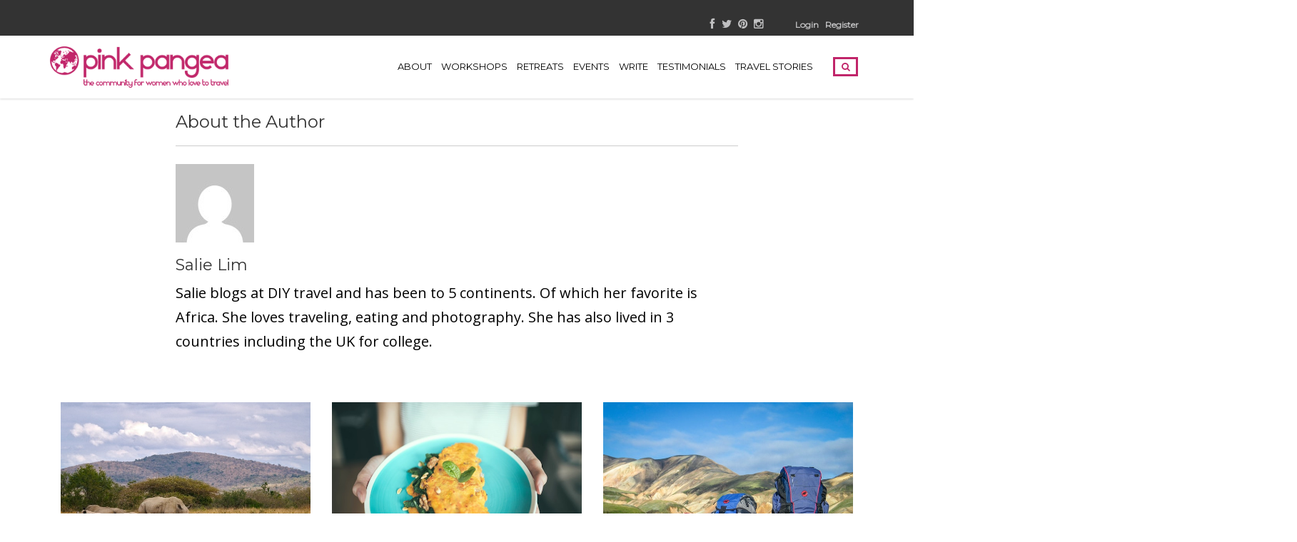

--- FILE ---
content_type: text/html; charset=UTF-8
request_url: https://pinkpangea.com/author/salie-lim/
body_size: 21428
content:
<!DOCTYPE html>
<html lang="en-US">
<head>
	<meta charset="UTF-8">
	<meta name="viewport" content="width=device-width, initial-scale=1">
	<link rel="profile" href="https://gmpg.org/xfn/11">
	<link rel="pingback" href="https://pinkpangea.com/xmlrpc.php">
	<meta name='robots' content='noindex, follow' />
	<style>img:is([sizes="auto" i], [sizes^="auto," i]) { contain-intrinsic-size: 3000px 1500px }</style>
	
	<!-- This site is optimized with the Yoast SEO plugin v26.6 - https://yoast.com/wordpress/plugins/seo/ -->
	<title>Salie Lim, Author at Pink Pangea: The Community Of Women Who Love To Travel</title>
	<meta property="og:locale" content="en_US" />
	<meta property="og:type" content="profile" />
	<meta property="og:title" content="Salie Lim, Author at Pink Pangea: The Community Of Women Who Love To Travel" />
	<meta property="og:url" content="https://pinkpangea.com/author/salie-lim/" />
	<meta property="og:site_name" content="Pink Pangea: The Community Of Women Who Love To Travel" />
	<meta property="og:image" content="https://pinkpangea.com/wp-content/uploads/2015/12/Salie-Headshot.jpg" />
	<meta property="og:image:width" content="322" />
	<meta property="og:image:height" content="540" />
	<meta property="og:image:type" content="image/jpeg" />
	<script type="application/ld+json" class="yoast-schema-graph">{"@context":"https://schema.org","@graph":[{"@type":"ProfilePage","@id":"https://pinkpangea.com/author/salie-lim/","url":"https://pinkpangea.com/author/salie-lim/","name":"Salie Lim, Author at Pink Pangea: The Community Of Women Who Love To Travel","isPartOf":{"@id":"https://pinkpangea.com/#website"},"primaryImageOfPage":{"@id":"https://pinkpangea.com/author/salie-lim/#primaryimage"},"image":{"@id":"https://pinkpangea.com/author/salie-lim/#primaryimage"},"thumbnailUrl":"https://pinkpangea.com/wp-content/uploads/2016/02/matthias-mullie-u2-97eBhFEc-unsplash.jpg","breadcrumb":{"@id":"https://pinkpangea.com/author/salie-lim/#breadcrumb"},"inLanguage":"en-US","potentialAction":[{"@type":"ReadAction","target":["https://pinkpangea.com/author/salie-lim/"]}]},{"@type":"ImageObject","inLanguage":"en-US","@id":"https://pinkpangea.com/author/salie-lim/#primaryimage","url":"https://pinkpangea.com/wp-content/uploads/2016/02/matthias-mullie-u2-97eBhFEc-unsplash.jpg","contentUrl":"https://pinkpangea.com/wp-content/uploads/2016/02/matthias-mullie-u2-97eBhFEc-unsplash.jpg","width":640,"height":480,"caption":"5 Tips for Planning Your African Safari"},{"@type":"BreadcrumbList","@id":"https://pinkpangea.com/author/salie-lim/#breadcrumb","itemListElement":[{"@type":"ListItem","position":1,"name":"Home","item":"https://pinkpangea.com/"},{"@type":"ListItem","position":2,"name":"Archives for Salie Lim"}]},{"@type":"WebSite","@id":"https://pinkpangea.com/#website","url":"https://pinkpangea.com/","name":"Pink Pangea: The Community Of Women Who Love To Travel","description":"the community of women who love to travel","potentialAction":[{"@type":"SearchAction","target":{"@type":"EntryPoint","urlTemplate":"https://pinkpangea.com/?s={search_term_string}"},"query-input":{"@type":"PropertyValueSpecification","valueRequired":true,"valueName":"search_term_string"}}],"inLanguage":"en-US"},{"@type":"Person","@id":"https://pinkpangea.com/#/schema/person/b60a4a7f35281a61ce4c6d0bc5a02a00","name":"Salie Lim","image":{"@type":"ImageObject","inLanguage":"en-US","@id":"https://pinkpangea.com/#/schema/person/image/","url":"https://secure.gravatar.com/avatar/2c61134930204fc22900e5b689f02242?s=96&d=mm&r=pg","contentUrl":"https://secure.gravatar.com/avatar/2c61134930204fc22900e5b689f02242?s=96&d=mm&r=pg","caption":"Salie Lim"},"description":"Salie blogs at DIY travel and has been to 5 continents. Of which her favorite is Africa. She loves traveling, eating and photography. She has also lived in 3 countries including the UK for college.","mainEntityOfPage":{"@id":"https://pinkpangea.com/author/salie-lim/"}}]}</script>
	<!-- / Yoast SEO plugin. -->


<link rel='dns-prefetch' href='//scripts.mediavine.com' />
<link rel='dns-prefetch' href='//code.jquery.com' />
<link rel='dns-prefetch' href='//netdna.bootstrapcdn.com' />
<link rel='dns-prefetch' href='//fonts.googleapis.com' />
<link rel='preconnect' href='https://fonts.gstatic.com' crossorigin />
<link rel="alternate" type="application/rss+xml" title="Pink Pangea: The Community Of Women Who Love To Travel &raquo; Feed" href="https://pinkpangea.com/feed/" />
<link rel="alternate" type="application/rss+xml" title="Pink Pangea: The Community Of Women Who Love To Travel &raquo; Comments Feed" href="https://pinkpangea.com/comments/feed/" />
<link rel="alternate" type="text/calendar" title="Pink Pangea: The Community Of Women Who Love To Travel &raquo; iCal Feed" href="https://pinkpangea.com/events/?ical=1" />
<link rel="alternate" type="application/rss+xml" title="Pink Pangea: The Community Of Women Who Love To Travel &raquo; Posts by Salie Lim Feed" href="https://pinkpangea.com/author/salie-lim/feed/" />
<script type="text/javascript">
/* <![CDATA[ */
window._wpemojiSettings = {"baseUrl":"https:\/\/s.w.org\/images\/core\/emoji\/15.0.3\/72x72\/","ext":".png","svgUrl":"https:\/\/s.w.org\/images\/core\/emoji\/15.0.3\/svg\/","svgExt":".svg","source":{"concatemoji":"https:\/\/pinkpangea.com\/wp-includes\/js\/wp-emoji-release.min.js?ver=6.7.4"}};
/*! This file is auto-generated */
!function(i,n){var o,s,e;function c(e){try{var t={supportTests:e,timestamp:(new Date).valueOf()};sessionStorage.setItem(o,JSON.stringify(t))}catch(e){}}function p(e,t,n){e.clearRect(0,0,e.canvas.width,e.canvas.height),e.fillText(t,0,0);var t=new Uint32Array(e.getImageData(0,0,e.canvas.width,e.canvas.height).data),r=(e.clearRect(0,0,e.canvas.width,e.canvas.height),e.fillText(n,0,0),new Uint32Array(e.getImageData(0,0,e.canvas.width,e.canvas.height).data));return t.every(function(e,t){return e===r[t]})}function u(e,t,n){switch(t){case"flag":return n(e,"\ud83c\udff3\ufe0f\u200d\u26a7\ufe0f","\ud83c\udff3\ufe0f\u200b\u26a7\ufe0f")?!1:!n(e,"\ud83c\uddfa\ud83c\uddf3","\ud83c\uddfa\u200b\ud83c\uddf3")&&!n(e,"\ud83c\udff4\udb40\udc67\udb40\udc62\udb40\udc65\udb40\udc6e\udb40\udc67\udb40\udc7f","\ud83c\udff4\u200b\udb40\udc67\u200b\udb40\udc62\u200b\udb40\udc65\u200b\udb40\udc6e\u200b\udb40\udc67\u200b\udb40\udc7f");case"emoji":return!n(e,"\ud83d\udc26\u200d\u2b1b","\ud83d\udc26\u200b\u2b1b")}return!1}function f(e,t,n){var r="undefined"!=typeof WorkerGlobalScope&&self instanceof WorkerGlobalScope?new OffscreenCanvas(300,150):i.createElement("canvas"),a=r.getContext("2d",{willReadFrequently:!0}),o=(a.textBaseline="top",a.font="600 32px Arial",{});return e.forEach(function(e){o[e]=t(a,e,n)}),o}function t(e){var t=i.createElement("script");t.src=e,t.defer=!0,i.head.appendChild(t)}"undefined"!=typeof Promise&&(o="wpEmojiSettingsSupports",s=["flag","emoji"],n.supports={everything:!0,everythingExceptFlag:!0},e=new Promise(function(e){i.addEventListener("DOMContentLoaded",e,{once:!0})}),new Promise(function(t){var n=function(){try{var e=JSON.parse(sessionStorage.getItem(o));if("object"==typeof e&&"number"==typeof e.timestamp&&(new Date).valueOf()<e.timestamp+604800&&"object"==typeof e.supportTests)return e.supportTests}catch(e){}return null}();if(!n){if("undefined"!=typeof Worker&&"undefined"!=typeof OffscreenCanvas&&"undefined"!=typeof URL&&URL.createObjectURL&&"undefined"!=typeof Blob)try{var e="postMessage("+f.toString()+"("+[JSON.stringify(s),u.toString(),p.toString()].join(",")+"));",r=new Blob([e],{type:"text/javascript"}),a=new Worker(URL.createObjectURL(r),{name:"wpTestEmojiSupports"});return void(a.onmessage=function(e){c(n=e.data),a.terminate(),t(n)})}catch(e){}c(n=f(s,u,p))}t(n)}).then(function(e){for(var t in e)n.supports[t]=e[t],n.supports.everything=n.supports.everything&&n.supports[t],"flag"!==t&&(n.supports.everythingExceptFlag=n.supports.everythingExceptFlag&&n.supports[t]);n.supports.everythingExceptFlag=n.supports.everythingExceptFlag&&!n.supports.flag,n.DOMReady=!1,n.readyCallback=function(){n.DOMReady=!0}}).then(function(){return e}).then(function(){var e;n.supports.everything||(n.readyCallback(),(e=n.source||{}).concatemoji?t(e.concatemoji):e.wpemoji&&e.twemoji&&(t(e.twemoji),t(e.wpemoji)))}))}((window,document),window._wpemojiSettings);
/* ]]> */
</script>
<style id='wp-emoji-styles-inline-css' type='text/css'>

	img.wp-smiley, img.emoji {
		display: inline !important;
		border: none !important;
		box-shadow: none !important;
		height: 1em !important;
		width: 1em !important;
		margin: 0 0.07em !important;
		vertical-align: -0.1em !important;
		background: none !important;
		padding: 0 !important;
	}
</style>
<link rel='stylesheet' id='wp-block-library-css' href='https://pinkpangea.com/wp-includes/css/dist/block-library/style.min.css?ver=6.7.4' type='text/css' media='all' />
<link rel='stylesheet' id='mpp_gutenberg-css' href='https://pinkpangea.com/wp-content/plugins/metronet-profile-picture/dist/blocks.style.build.css?ver=2.6.3' type='text/css' media='all' />
<style id='classic-theme-styles-inline-css' type='text/css'>
/*! This file is auto-generated */
.wp-block-button__link{color:#fff;background-color:#32373c;border-radius:9999px;box-shadow:none;text-decoration:none;padding:calc(.667em + 2px) calc(1.333em + 2px);font-size:1.125em}.wp-block-file__button{background:#32373c;color:#fff;text-decoration:none}
</style>
<style id='global-styles-inline-css' type='text/css'>
:root{--wp--preset--aspect-ratio--square: 1;--wp--preset--aspect-ratio--4-3: 4/3;--wp--preset--aspect-ratio--3-4: 3/4;--wp--preset--aspect-ratio--3-2: 3/2;--wp--preset--aspect-ratio--2-3: 2/3;--wp--preset--aspect-ratio--16-9: 16/9;--wp--preset--aspect-ratio--9-16: 9/16;--wp--preset--color--black: #000000;--wp--preset--color--cyan-bluish-gray: #abb8c3;--wp--preset--color--white: #ffffff;--wp--preset--color--pale-pink: #f78da7;--wp--preset--color--vivid-red: #cf2e2e;--wp--preset--color--luminous-vivid-orange: #ff6900;--wp--preset--color--luminous-vivid-amber: #fcb900;--wp--preset--color--light-green-cyan: #7bdcb5;--wp--preset--color--vivid-green-cyan: #00d084;--wp--preset--color--pale-cyan-blue: #8ed1fc;--wp--preset--color--vivid-cyan-blue: #0693e3;--wp--preset--color--vivid-purple: #9b51e0;--wp--preset--gradient--vivid-cyan-blue-to-vivid-purple: linear-gradient(135deg,rgba(6,147,227,1) 0%,rgb(155,81,224) 100%);--wp--preset--gradient--light-green-cyan-to-vivid-green-cyan: linear-gradient(135deg,rgb(122,220,180) 0%,rgb(0,208,130) 100%);--wp--preset--gradient--luminous-vivid-amber-to-luminous-vivid-orange: linear-gradient(135deg,rgba(252,185,0,1) 0%,rgba(255,105,0,1) 100%);--wp--preset--gradient--luminous-vivid-orange-to-vivid-red: linear-gradient(135deg,rgba(255,105,0,1) 0%,rgb(207,46,46) 100%);--wp--preset--gradient--very-light-gray-to-cyan-bluish-gray: linear-gradient(135deg,rgb(238,238,238) 0%,rgb(169,184,195) 100%);--wp--preset--gradient--cool-to-warm-spectrum: linear-gradient(135deg,rgb(74,234,220) 0%,rgb(151,120,209) 20%,rgb(207,42,186) 40%,rgb(238,44,130) 60%,rgb(251,105,98) 80%,rgb(254,248,76) 100%);--wp--preset--gradient--blush-light-purple: linear-gradient(135deg,rgb(255,206,236) 0%,rgb(152,150,240) 100%);--wp--preset--gradient--blush-bordeaux: linear-gradient(135deg,rgb(254,205,165) 0%,rgb(254,45,45) 50%,rgb(107,0,62) 100%);--wp--preset--gradient--luminous-dusk: linear-gradient(135deg,rgb(255,203,112) 0%,rgb(199,81,192) 50%,rgb(65,88,208) 100%);--wp--preset--gradient--pale-ocean: linear-gradient(135deg,rgb(255,245,203) 0%,rgb(182,227,212) 50%,rgb(51,167,181) 100%);--wp--preset--gradient--electric-grass: linear-gradient(135deg,rgb(202,248,128) 0%,rgb(113,206,126) 100%);--wp--preset--gradient--midnight: linear-gradient(135deg,rgb(2,3,129) 0%,rgb(40,116,252) 100%);--wp--preset--font-size--small: 13px;--wp--preset--font-size--medium: 20px;--wp--preset--font-size--large: 36px;--wp--preset--font-size--x-large: 42px;--wp--preset--spacing--20: 0.44rem;--wp--preset--spacing--30: 0.67rem;--wp--preset--spacing--40: 1rem;--wp--preset--spacing--50: 1.5rem;--wp--preset--spacing--60: 2.25rem;--wp--preset--spacing--70: 3.38rem;--wp--preset--spacing--80: 5.06rem;--wp--preset--shadow--natural: 6px 6px 9px rgba(0, 0, 0, 0.2);--wp--preset--shadow--deep: 12px 12px 50px rgba(0, 0, 0, 0.4);--wp--preset--shadow--sharp: 6px 6px 0px rgba(0, 0, 0, 0.2);--wp--preset--shadow--outlined: 6px 6px 0px -3px rgba(255, 255, 255, 1), 6px 6px rgba(0, 0, 0, 1);--wp--preset--shadow--crisp: 6px 6px 0px rgba(0, 0, 0, 1);}:where(.is-layout-flex){gap: 0.5em;}:where(.is-layout-grid){gap: 0.5em;}body .is-layout-flex{display: flex;}.is-layout-flex{flex-wrap: wrap;align-items: center;}.is-layout-flex > :is(*, div){margin: 0;}body .is-layout-grid{display: grid;}.is-layout-grid > :is(*, div){margin: 0;}:where(.wp-block-columns.is-layout-flex){gap: 2em;}:where(.wp-block-columns.is-layout-grid){gap: 2em;}:where(.wp-block-post-template.is-layout-flex){gap: 1.25em;}:where(.wp-block-post-template.is-layout-grid){gap: 1.25em;}.has-black-color{color: var(--wp--preset--color--black) !important;}.has-cyan-bluish-gray-color{color: var(--wp--preset--color--cyan-bluish-gray) !important;}.has-white-color{color: var(--wp--preset--color--white) !important;}.has-pale-pink-color{color: var(--wp--preset--color--pale-pink) !important;}.has-vivid-red-color{color: var(--wp--preset--color--vivid-red) !important;}.has-luminous-vivid-orange-color{color: var(--wp--preset--color--luminous-vivid-orange) !important;}.has-luminous-vivid-amber-color{color: var(--wp--preset--color--luminous-vivid-amber) !important;}.has-light-green-cyan-color{color: var(--wp--preset--color--light-green-cyan) !important;}.has-vivid-green-cyan-color{color: var(--wp--preset--color--vivid-green-cyan) !important;}.has-pale-cyan-blue-color{color: var(--wp--preset--color--pale-cyan-blue) !important;}.has-vivid-cyan-blue-color{color: var(--wp--preset--color--vivid-cyan-blue) !important;}.has-vivid-purple-color{color: var(--wp--preset--color--vivid-purple) !important;}.has-black-background-color{background-color: var(--wp--preset--color--black) !important;}.has-cyan-bluish-gray-background-color{background-color: var(--wp--preset--color--cyan-bluish-gray) !important;}.has-white-background-color{background-color: var(--wp--preset--color--white) !important;}.has-pale-pink-background-color{background-color: var(--wp--preset--color--pale-pink) !important;}.has-vivid-red-background-color{background-color: var(--wp--preset--color--vivid-red) !important;}.has-luminous-vivid-orange-background-color{background-color: var(--wp--preset--color--luminous-vivid-orange) !important;}.has-luminous-vivid-amber-background-color{background-color: var(--wp--preset--color--luminous-vivid-amber) !important;}.has-light-green-cyan-background-color{background-color: var(--wp--preset--color--light-green-cyan) !important;}.has-vivid-green-cyan-background-color{background-color: var(--wp--preset--color--vivid-green-cyan) !important;}.has-pale-cyan-blue-background-color{background-color: var(--wp--preset--color--pale-cyan-blue) !important;}.has-vivid-cyan-blue-background-color{background-color: var(--wp--preset--color--vivid-cyan-blue) !important;}.has-vivid-purple-background-color{background-color: var(--wp--preset--color--vivid-purple) !important;}.has-black-border-color{border-color: var(--wp--preset--color--black) !important;}.has-cyan-bluish-gray-border-color{border-color: var(--wp--preset--color--cyan-bluish-gray) !important;}.has-white-border-color{border-color: var(--wp--preset--color--white) !important;}.has-pale-pink-border-color{border-color: var(--wp--preset--color--pale-pink) !important;}.has-vivid-red-border-color{border-color: var(--wp--preset--color--vivid-red) !important;}.has-luminous-vivid-orange-border-color{border-color: var(--wp--preset--color--luminous-vivid-orange) !important;}.has-luminous-vivid-amber-border-color{border-color: var(--wp--preset--color--luminous-vivid-amber) !important;}.has-light-green-cyan-border-color{border-color: var(--wp--preset--color--light-green-cyan) !important;}.has-vivid-green-cyan-border-color{border-color: var(--wp--preset--color--vivid-green-cyan) !important;}.has-pale-cyan-blue-border-color{border-color: var(--wp--preset--color--pale-cyan-blue) !important;}.has-vivid-cyan-blue-border-color{border-color: var(--wp--preset--color--vivid-cyan-blue) !important;}.has-vivid-purple-border-color{border-color: var(--wp--preset--color--vivid-purple) !important;}.has-vivid-cyan-blue-to-vivid-purple-gradient-background{background: var(--wp--preset--gradient--vivid-cyan-blue-to-vivid-purple) !important;}.has-light-green-cyan-to-vivid-green-cyan-gradient-background{background: var(--wp--preset--gradient--light-green-cyan-to-vivid-green-cyan) !important;}.has-luminous-vivid-amber-to-luminous-vivid-orange-gradient-background{background: var(--wp--preset--gradient--luminous-vivid-amber-to-luminous-vivid-orange) !important;}.has-luminous-vivid-orange-to-vivid-red-gradient-background{background: var(--wp--preset--gradient--luminous-vivid-orange-to-vivid-red) !important;}.has-very-light-gray-to-cyan-bluish-gray-gradient-background{background: var(--wp--preset--gradient--very-light-gray-to-cyan-bluish-gray) !important;}.has-cool-to-warm-spectrum-gradient-background{background: var(--wp--preset--gradient--cool-to-warm-spectrum) !important;}.has-blush-light-purple-gradient-background{background: var(--wp--preset--gradient--blush-light-purple) !important;}.has-blush-bordeaux-gradient-background{background: var(--wp--preset--gradient--blush-bordeaux) !important;}.has-luminous-dusk-gradient-background{background: var(--wp--preset--gradient--luminous-dusk) !important;}.has-pale-ocean-gradient-background{background: var(--wp--preset--gradient--pale-ocean) !important;}.has-electric-grass-gradient-background{background: var(--wp--preset--gradient--electric-grass) !important;}.has-midnight-gradient-background{background: var(--wp--preset--gradient--midnight) !important;}.has-small-font-size{font-size: var(--wp--preset--font-size--small) !important;}.has-medium-font-size{font-size: var(--wp--preset--font-size--medium) !important;}.has-large-font-size{font-size: var(--wp--preset--font-size--large) !important;}.has-x-large-font-size{font-size: var(--wp--preset--font-size--x-large) !important;}
:where(.wp-block-post-template.is-layout-flex){gap: 1.25em;}:where(.wp-block-post-template.is-layout-grid){gap: 1.25em;}
:where(.wp-block-columns.is-layout-flex){gap: 2em;}:where(.wp-block-columns.is-layout-grid){gap: 2em;}
:root :where(.wp-block-pullquote){font-size: 1.5em;line-height: 1.6;}
</style>
<link rel='stylesheet' id='contact-form-7-css' href='https://pinkpangea.com/wp-content/plugins/contact-form-7/includes/css/styles.css?ver=6.1.4' type='text/css' media='all' />
<link rel='stylesheet' id='swiftype-facets-css' href='https://pinkpangea.com/wp-content/plugins/swiftype-search/Search/../assets/facets.css?ver=6.7.4' type='text/css' media='all' />
<link rel='stylesheet' id='symple_shortcode_styles-css' href='https://pinkpangea.com/wp-content/plugins/symple-shortcodes/shortcodes/css/symple_shortcodes_styles.css?ver=6.7.4' type='text/css' media='all' />
<link rel='stylesheet' id='jquery-ui-custom-css' href='https://pinkpangea.com/wp-content/plugins/zm-ajax-login-register/assets/jquery-ui.css?ver=6.7.4' type='text/css' media='all' />
<link rel='stylesheet' id='ajax-login-register-style-css' href='https://pinkpangea.com/wp-content/plugins/zm-ajax-login-register/assets/style.css?ver=6.7.4' type='text/css' media='all' />
<link rel='stylesheet' id='tribe-events-v2-single-skeleton-css' href='https://pinkpangea.com/wp-content/plugins/the-events-calendar/build/css/tribe-events-single-skeleton.css?ver=6.15.13' type='text/css' media='all' />
<link rel='stylesheet' id='tribe-events-v2-single-skeleton-full-css' href='https://pinkpangea.com/wp-content/plugins/the-events-calendar/build/css/tribe-events-single-full.css?ver=6.15.13' type='text/css' media='all' />
<link rel='stylesheet' id='tec-events-elementor-widgets-base-styles-css' href='https://pinkpangea.com/wp-content/plugins/the-events-calendar/build/css/integrations/plugins/elementor/widgets/widget-base.css?ver=6.15.13' type='text/css' media='all' />
<link rel='stylesheet' id='bootstrap-css' href='https://pinkpangea.com/wp-content/themes/travelwp/assets/css/bootstrap.min.css?ver=6.7.4' type='text/css' media='all' />
<link rel='stylesheet' id='font-awesome-css' href='https://pinkpangea.com/wp-content/plugins/js_composer/assets/lib/bower/font-awesome/css/font-awesome.min.css?ver=5.0.1' type='text/css' media='all' />
<link rel='stylesheet' id='font-linearicons-css' href='https://pinkpangea.com/wp-content/themes/travelwp/assets/css/font-linearicons.css?ver=6.7.4' type='text/css' media='all' />
<link rel='stylesheet' id='travelwp-flaticon-css' href='https://pinkpangea.com/wp-content/themes/travelwp/assets/css/flaticon.css?ver=6.7.4' type='text/css' media='all' />
<link rel='stylesheet' id='swiftype-css' href='https://pinkpangea.com/wp-content/plugins/swiftype-search/Search/../assets/autocomplete.css?ver=6.7.4' type='text/css' media='all' />
<link rel='stylesheet' id='fontawesome-css' href='//netdna.bootstrapcdn.com/font-awesome/3.2.1/css/font-awesome.min.css?ver=1.3.9' type='text/css' media='all' />
<!--[if IE 7]>
<link rel='stylesheet' id='fontawesome-ie-css' href='//netdna.bootstrapcdn.com/font-awesome/3.2.1/css/font-awesome-ie7.min.css?ver=1.3.9' type='text/css' media='all' />
<![endif]-->
<link rel='stylesheet' id='parent-style-css' href='https://pinkpangea.com/wp-content/themes/travelwp/style.css?ver=6.7.4' type='text/css' media='all' />
<link rel='stylesheet' id='child-style-css' href='https://pinkpangea.com/wp-content/themes/travelwp-child/style.css?ver=6.7.4' type='text/css' media='all' />
<link rel='stylesheet' id='physcode_travelwp_child-css' href='https://pinkpangea.com/wp-content/uploads/physcode/physcode_travelwp.css?ver=6.7.4' type='text/css' media='all' />
<link rel='stylesheet' id='jquery-ui-smoothness-css' href='https://pinkpangea.com/wp-content/plugins/contact-form-7/includes/js/jquery-ui/themes/smoothness/jquery-ui.min.css?ver=1.12.1' type='text/css' media='screen' />
<link rel="preload" as="style" href="https://fonts.googleapis.com/css?family=Open%20Sans:300,400,500,600,700,800,300italic,400italic,500italic,600italic,700italic,800italic%7CMontserrat&#038;subset=latin&#038;display=swap&#038;ver=1737377303" /><link rel="stylesheet" href="https://fonts.googleapis.com/css?family=Open%20Sans:300,400,500,600,700,800,300italic,400italic,500italic,600italic,700italic,800italic%7CMontserrat&#038;subset=latin&#038;display=swap&#038;ver=1737377303" media="print" onload="this.media='all'"><noscript><link rel="stylesheet" href="https://fonts.googleapis.com/css?family=Open%20Sans:300,400,500,600,700,800,300italic,400italic,500italic,600italic,700italic,800italic%7CMontserrat&#038;subset=latin&#038;display=swap&#038;ver=1737377303" /></noscript>		<style>
			/* Accessible for screen readers but hidden from view */
			.fa-hidden { position:absolute; left:-10000px; top:auto; width:1px; height:1px; overflow:hidden; }
			.rtl .fa-hidden { left:10000px; }
			.fa-showtext { margin-right: 5px; }
		</style>
		<script type="text/javascript" src="https://code.jquery.com/jquery-2.2.4.min.js?ver=2.2.4" id="jquery-js"></script>
<script type="text/javascript" src="https://pinkpangea.com/wp-content/themes/travelwp/assets/js/jquery.validate.min.js?ver=6.7.4" id="validate-script-js"></script>
<script type="text/javascript" id="ajax-auth-script-js-extra">
/* <![CDATA[ */
var ajax_auth_object = {"ajaxurl":"https:\/\/pinkpangea.com\/wp-admin\/admin-ajax.php","redirecturl":"https:\/\/pinkpangea.com","loadingmessage":"Sending user info, please wait..."};
/* ]]> */
</script>
<script type="text/javascript" src="https://pinkpangea.com/wp-content/themes/travelwp/assets/js/ajax-auth-script.js?ver=6.7.4" id="ajax-auth-script-js"></script>
<script type="text/javascript" async="async" fetchpriority="high" data-noptimize="1" data-cfasync="false" src="https://scripts.mediavine.com/tags/pink-pangea.js?ver=6.7.4" id="mv-script-wrapper-js"></script>
<script type="text/javascript" src="https://pinkpangea.com/wp-includes/js/jquery/ui/core.min.js?ver=1.13.3" id="jquery-ui-core-js"></script>
<script type="text/javascript" src="https://pinkpangea.com/wp-includes/js/jquery/ui/mouse.min.js?ver=1.13.3" id="jquery-ui-mouse-js"></script>
<script type="text/javascript" src="https://pinkpangea.com/wp-includes/js/jquery/ui/resizable.min.js?ver=1.13.3" id="jquery-ui-resizable-js"></script>
<script type="text/javascript" src="https://pinkpangea.com/wp-includes/js/jquery/ui/draggable.min.js?ver=1.13.3" id="jquery-ui-draggable-js"></script>
<script type="text/javascript" src="https://pinkpangea.com/wp-includes/js/jquery/ui/controlgroup.min.js?ver=1.13.3" id="jquery-ui-controlgroup-js"></script>
<script type="text/javascript" src="https://pinkpangea.com/wp-includes/js/jquery/ui/checkboxradio.min.js?ver=1.13.3" id="jquery-ui-checkboxradio-js"></script>
<script type="text/javascript" src="https://pinkpangea.com/wp-includes/js/jquery/ui/button.min.js?ver=1.13.3" id="jquery-ui-button-js"></script>
<script type="text/javascript" src="https://pinkpangea.com/wp-includes/js/jquery/ui/dialog.min.js?ver=1.13.3" id="jquery-ui-dialog-js"></script>
<script type="text/javascript" id="ajax-login-register-script-js-extra">
/* <![CDATA[ */
var _zm_alr_settings = {"ajaxurl":"https:\/\/pinkpangea.com\/wp-admin\/admin-ajax.php","login_handle":"#menu-item-12239","register_handle":"#menu-item-12240","redirect":"27153","wp_logout_url":"https:\/\/pinkpangea.com\/wp-login.php?action=logout&redirect_to=https%3A%2F%2Fpinkpangea.com&_wpnonce=c3603ad2e7","logout_text":"Logout","close_text":"Close","pre_load_forms":"zm_alr_misc_pre_load_no","logged_in_text":"You are already logged in","registered_text":"You are already registered","dialog_width":"265","dialog_height":"auto","dialog_position":{"my":"center top","at":"center top+5%","of":"body"}};
/* ]]> */
</script>
<script type="text/javascript" src="https://pinkpangea.com/wp-content/plugins/zm-ajax-login-register/assets/scripts.js?ver=6.7.4" id="ajax-login-register-script-js"></script>
<script type="text/javascript" src="https://pinkpangea.com/wp-content/plugins/zm-ajax-login-register/assets/login.js?ver=6.7.4" id="ajax-login-register-login-script-js"></script>
<script type="text/javascript" src="https://pinkpangea.com/wp-content/plugins/zm-ajax-login-register/assets/register.js?ver=6.7.4" id="ajax-login-register-register-script-js"></script>
<script type="text/javascript" id="fullworks-anti-spam-front-logged-out-js-extra">
/* <![CDATA[ */
var FullworksAntiSpamFELO = {"form_selectors":"#commentform, #comments-form,.comment-form, .wpd_comm_form, .wpcf7-form","ajax_url":"https:\/\/pinkpangea.com\/wp-admin\/admin-ajax.php"};
/* ]]> */
</script>
<script type="text/javascript" src="https://pinkpangea.com/wp-content/plugins/fullworks-anti-spam/frontend/js/frontend.js?ver=2.6.1.946" id="fullworks-anti-spam-front-logged-out-js"></script>
<script type="text/javascript" id="swiftype-js-extra">
/* <![CDATA[ */
var swiftypeParams = {"engineKey":"qZGqh6nBkvBL6u8w1xpP"};
/* ]]> */
</script>
<script type="text/javascript" src="https://pinkpangea.com/wp-content/plugins/swiftype-search/Search/../assets/install_swiftype.min.js?ver=6.7.4" id="swiftype-js"></script>
<link rel="https://api.w.org/" href="https://pinkpangea.com/wp-json/" /><link rel="alternate" title="JSON" type="application/json" href="https://pinkpangea.com/wp-json/wp/v2/users/6049" /><link rel="EditURI" type="application/rsd+xml" title="RSD" href="https://pinkpangea.com/xmlrpc.php?rsd" />
<meta name="generator" content="WordPress 6.7.4" />
<meta name="generator" content="Redux 4.5.9" /><script type="text/javascript">
	window._wp_rp_static_base_url = 'https://wprp.zemanta.com/static/';
	window._wp_rp_wp_ajax_url = "https://pinkpangea.com/wp-admin/admin-ajax.php";
	window._wp_rp_plugin_version = '3.6.4';
	window._wp_rp_post_id = '38027';
	window._wp_rp_num_rel_posts = '8';
	window._wp_rp_thumbnails = true;
	window._wp_rp_post_title = '5+Tips+for+Planning+Your+African+Safari';
	window._wp_rp_post_tags = ['lion', 'masai+mara', 'safari', 'wildlife', 'botswana', 'south+africa+things+to+do', 'botswana+things+to+do', 'tanzania', 'kenya', 'tanzania+things+to+do', 'kenya+things+to+do', 'uganda', 'namibia', 'uganda+things+to+do', 'namibia+things+to+do', 'south+africa', 'zimbabw', 'safari', 'travel', 'african', 'uganda', 'attenborough', 'wildlif', 'namibia', 'kenya', 'mara', 'tanzania', 'nation', 'tip', 'africa', 'park'];
	window._wp_rp_promoted_content = true;
</script>
<link rel="stylesheet" href="https://pinkpangea.com/wp-content/plugins/wordpress-23-related-posts-plugin-d/static/themes/vertical.css?version=3.6.4" />
<style type="text/css">
.related_post_title {
}
ul.related_post {
}
ul.related_post li {
}
ul.related_post li a {
}
ul.related_post li img {
}</style>
<meta name="tec-api-version" content="v1"><meta name="tec-api-origin" content="https://pinkpangea.com"><link rel="alternate" href="https://pinkpangea.com/wp-json/tribe/events/v1/" /><meta name="generator" content="Elementor 3.34.0; features: additional_custom_breakpoints; settings: css_print_method-external, google_font-enabled, font_display-swap">
<meta name="generator" content="Powered by Visual Composer - drag and drop page builder for WordPress."/>
<!--[if lte IE 9]><link rel="stylesheet" type="text/css" href="https://pinkpangea.com/wp-content/plugins/js_composer/assets/css/vc_lte_ie9.min.css" media="screen"><![endif]-->
        
    			<style>
				.e-con.e-parent:nth-of-type(n+4):not(.e-lazyloaded):not(.e-no-lazyload),
				.e-con.e-parent:nth-of-type(n+4):not(.e-lazyloaded):not(.e-no-lazyload) * {
					background-image: none !important;
				}
				@media screen and (max-height: 1024px) {
					.e-con.e-parent:nth-of-type(n+3):not(.e-lazyloaded):not(.e-no-lazyload),
					.e-con.e-parent:nth-of-type(n+3):not(.e-lazyloaded):not(.e-no-lazyload) * {
						background-image: none !important;
					}
				}
				@media screen and (max-height: 640px) {
					.e-con.e-parent:nth-of-type(n+2):not(.e-lazyloaded):not(.e-no-lazyload),
					.e-con.e-parent:nth-of-type(n+2):not(.e-lazyloaded):not(.e-no-lazyload) * {
						background-image: none !important;
					}
				}
			</style>
			<link rel="icon" href="https://pinkpangea.com/wp-content/uploads/2017/04/cropped-ueybpix9-32x32.png" sizes="32x32" />
<link rel="icon" href="https://pinkpangea.com/wp-content/uploads/2017/04/cropped-ueybpix9-192x192.png" sizes="192x192" />
<link rel="apple-touch-icon" href="https://pinkpangea.com/wp-content/uploads/2017/04/cropped-ueybpix9-180x180.png" />
<meta name="msapplication-TileImage" content="https://pinkpangea.com/wp-content/uploads/2017/04/cropped-ueybpix9-270x270.png" />
		<style type="text/css" id="wp-custom-css">
			/*
You can add your own CSS here.

Click the help icon above to learn more.
*/

/*newsletter index*/
.wrapper-subscribe {
	z-index: 0;
}

/*retreat slider size*/
.custom-style-retreat .flex-viewport {
    height: 330px !important;
}
.flexslider ul.slides li a img {
	height: auto !important;
}
/*iphone 6,7,8 plus*/
@media only screen 
  and (min-device-width: 414px) 
  and (max-device-width: 736px) 
  and (-webkit-min-device-pixel-ratio: 3)
  and (orientation: portrait) { 
	.custom-style-retreat .flex-viewport {
    height: unset !important;
	}
	.custom_nav .wpb_wrapper .custom_ul{
		display: flex;
	}
	.custom_nav .wpb_wrapper .custom_ul .custom_li{
		font-size: 14px !important;
	}
	.custom_nav .wpb_wrapper .custom_ul .custom_li > a{
		padding: 14px 9px !important;
	}
}
/* iphone 5/se Portrait */
@media only screen 
  and (min-device-width: 320px) 
  and (max-device-width: 568px)
  and (-webkit-min-device-pixel-ratio: 2)
  and (orientation: portrait) {
			.custom-style-retreat .flex-viewport {
    height: unset !important;
	}
	.custom_nav .wpb_wrapper .custom_ul{
		display: flex;
	}
	.custom_nav .wpb_wrapper .custom_ul .custom_li{
		font-size: 12px !important;
	}
	.custom_nav .wpb_wrapper .custom_ul .custom_li > a{
		padding: 14px 4px;
	}
}
/* Landscape */
@media only screen 
  and (min-device-width: 375px) 
  and (max-device-width: 667px) 
  and (-webkit-min-device-pixel-ratio: 2)
  and (orientation: landscape) { 
	.custom-style-retreat .flex-viewport {
    height: unset !important;
	}
	.custom_nav .wpb_wrapper .custom_ul{
		display: flex;
	}
}

/*for image slider*/
/* .symple-flexslider-wrap .flexslider .slides img {
	    width: auto;
			display: table;
			margin: auto;
} */

.date-time {
	display: none !important;
}

.navbar-nav > li.menu-right ul > li{
	padding: 0 10px;
}

section, article{
	width: 88% !important;
}


/*Related post style */
#wp_rp_first, .wp_rp_wrap {
	margin-top: 15px !important;
}

.custom_post_home_page .post-list-content .post_list_inner_content_unit h3.post_list_title{
	line-height: 1.5
}

/*Related Post Style*/
.crp_related ul li a span{
line-height: 1.2 !important;
}
/**/

/*comment area input styles*/

.comments-area .comment-respond .comment-form-author input, .comments-area .comment-respond .comment-form-email input, .comments-area .comment-respond .comment-form-url input{
padding: 8px 4px !important;
}

.comments-area .comment-respond .comment-form-author, .comments-area .comment-respond .comment-form-email, .comments-area .comment-respond .comment-form-url{
width: 100% !important;
}

.comment-respond .comment-form-author{
max-width: 100% !important;
}

.comment-respond .comment-form-email{
max-width: 100% !important;
}

.comment-respond .comment-form-author, .comment-respond .comment-form-email{
max-width: 100% !important;
}

.comment-respond .comment-form-author{
padding: 8px 4px !important;
}
/*end*/

/*New Event Style*/
.tribe-events-content .author_bio_section {
display: none;
}
.tribe-events-read-more {
padding: 12px;
background: #C1256A;
color: #ffffff;
border-radius: 5px;
}
.tribe-events-read-more:hover {
background: #ffffff;
color: #C1256A;border: 1px solid #f1f1f1;
}
/*Event style End*/

.entry-content p img {
    width: auto !important;
	border-radius: 0 !important;
}

.entry-content .retreat_custom_style p img{
	width: 100% !important;
}  

.entry-content .workshop-custom-style p img {
width: 100% !important;
}

img.alignleft {
margin-top: 0 !important;
}

h2 a, span a {
color: #26bdf7 !important;
}

.zm_alr_form .zm_alr_form_field_container input[type = 'text'], .zm_alr_form .zm_alr_form_field_container input[type = 'email']{
padding: 3px !important;
}

.comment-form-url input[type = "url"]{
background: #ffffff !important;
}

.tours-type-slider .tours_type_item{
width: 100% !important;
}

.custom-style-retreat p strong a {
color: #26bdf7 !important;
}

.post-navigation{
width: 80% !important;
}
.post-navigation .nav-links a {
color: #26bdf7 !important;
}

#nav_register .wpb_column .wpb_text_column .wpb_wrapper h1{
font-size: 20px !important;
font-weight: normal !important;
margin-bottom: 60px !important;
text-align: center !important;
}

#nav_register .wpb_column .wpb_text_column .wpb_wrapper h1 span a {
background: #C1256A;
color: #ffffff !important;
padding: 15px !important;
font-size: 22px !important;
}

#nav_register .wpb_column .wpb_text_column .wpb_wrapper h1 span a:hover {
background: #ffffff !important;
color: #C1256A !important;
border: 1px solid #ccc !important;
}

/*individual retreat form inline*/
#gform_wrapper_63 #gform_63{
display: inline-flex !important;
}

#gform_63 .form_63_custom_class input {
border-radius: 0 !important;
}

#form_row_style .gform_wrapper form {
display: inline-flex !important;
}

#form_row_style{
padding: 0 !important;
}

#form_row_style .gform_wrapper ul.gform_fields li.gfield {
padding-right: 12px !important;
}

/* #form_row_style .gform_wrapper li.field_sublabel_above .ginput_complex input[type="text"] {
width: 30% !important;
margin-left: 8px !important;
} */

#form_row_style .gform_wrapper .gform_footer {
width: 35% !important;
}

#form_row_style .wpb_column .vc_column-inner > .wpb_wrapper {
padding-top:20px !important;
}

#form_row_style .wpb_column .vc_column-inner > .wpb_wrapper {
border: none !important;
background: #ffffff !important;
}

#form_row_style form input[type="submit"] {
width: 100% !important;
}

#form_row_style ul li.gfield {
width: 100% !important; 
}

/*individual inline style end*/

#form_row_style .gform_wrapper li.field_sublabel_above .ginput_complex input[type="text"] {
margin-bottom:8px !important
}

#form_row_style .wpb_column .vc_column-inner > .wpb_wrapper {
padding-top: 10px;
}

#form_row_style .gform_wrapper .gform_footer{
padding: 0px 0 10px;
}

#gform_54 .gform_footer{
padding: 6px 0 10px !important;
}

#gform_53 #gform_fields_53 input, #gform_54 #gform_fields_54 input {
margin-right: 10px !important
}



#gform_54 #gform_fields_54 input{
width: 30% !important;
}


#form_row_style form label{
display: none !important;
}

#form_row_style div.ginput_container_name span {
padding-right: 0 !important;
}

#gform_submit_button_54 {
width: 100%
}

/*
#gform_54 .gform_footer {
margin : 8px 0 0 !important;
}*/

.img_post .attachment-full {
height: 350px !important;
}

p:first-child {
margin-top: 0 !important;
}

form input[type="text"], form input[type="email"], form input[type="url"], form textarea {
border: 1px solid #ccc !important;
}

.form-subscribe input{
line-height: 0;
}

.Custom_menu {
margin-top: 0 !important;
}

/*application form style*/
.gform_wrapper ul.gform_fields li.gfield{
width:100%;
text-align: left;
}

/*End*/

@media screen and (max-width:950px){
	.widget-area .textwidget{
		margin: 0 20%;
	}
}

@media screen and (max-width:800px){
.header_top_bar .topbar-right {
margin: 0 !important;
}

}

@media screen and (max-width: 700px){
#gform_54 #gform_fields_54 input{
width: 100% !important;
}
#form_row_style form #gform_submit_button_54{
width: 96% !important;
float: left;
}
.post-navigation {
margin-left: 20px !important;
}

.comment-respond {
margin: 12px;
}
	
.widget-area .textwidget {
    padding: 10px;
		margin: 0 !important;
}
.widget-area {
margin: 0 !important;
}
	
.widget-area {
	padding-left: 5px;
	padding-right: 5px;
}

/*search style*/
.header_top_bar {
display: block;
}

.search-bar-custom {
text-align: right !important;
}
	
.search-bar-custom .search-toggler-unit .search-toggler {
		padding: 0 8.5px !important;
	}

.search-toggler-unit .search-toggler:hover::before {
right: 0 !important;
}

.site-header .navbar-nav .menu-right{
display:block !important;
}

#nav_menu-6, #nav_menu-7 {
display: none !important;
}

/*individual forms*/
#form_row_style .gform_wrapper li.field_sublabel_above .ginput_complex input[type="text"] {
width: 100% !important;
}

#form_row_style .gform_wrapper form {
display: block !important;
}

#form_row_style .gform_wrapper .gform_footer{
width: 100% !important;
}

/*end*/

.img_post .attachment-full {
 height: 200px !important;
}

#custom_tours_attribute, #custom_experience_section .vc_empty_space {
display: none !important;
}

/*for homepage Posts*/
.featured-img-custom, .custom-style-retreat, .feature-image, .post-list-content {
/* width : 300px !important; */
width: auto !important;
padding: 0 5% !important;
}

.custom_post_home_page .post-list-content .post_list_inner_content_unit h3.post_list_title {
line-height: 1.3 !important;
}

.home-posts-section .custom_post_home_page a img {
height: 100% !important;
}

.popular-stories-custom .post_list_content_unit .feature-image{
text-align: left !important;
}

.popular-stories-custom a img {
height: auto;
width: auto;
}

.custom_post_home_page .post-list-content .post_list_inner_content_unit h3.post_list_title {
line-height: inherit;
}

#home_retreats .vc_column_container {
padding: 20px !important;
}

.content-area .container > .row {
margin-left: 0;
margin-right: 0;
}
	
#text-44 .textwidget, #text-45 .textwidget, #text-46 .textwidget {
	background : none;
	border: none;
}

}

@media screen and (max-width: 400px){
.featured-img-custom, .custom-style-retreat, .feature-image, .post-list-content {
	width : 300px !important;
	padding: 0 5% !important;
}
}

@media only screen and (max-width: 700px) and (min-width: 400px) {
	.widget-area{
		margin-left: 10% !important;
		margin-right: 10% !important;
}
	
}

@media screen and (min-width: 950px){
	.widget-area #text-39, .widget-area #text-40, .widget-area #text-41,
	.widget-area #text-42, 
	.widget-area #text-43,
	.widget-area #text-44,
	.widget-area #text-45,
	.widget-area #text-46{
	margin: 0 22px 34px 22px;
}
}

/*contact form*/

.wpcf7-list-item input.plug_policy{
    width: 10px !important;
    height: 15px !important;
    float: left !important;
    margin-top: 9px !important;
}
/*END contact form*/

.postid-52281 .wp-image-52288{
	border-radius:0px !important;
}
.postid-52263 .wp-image-52278{
	border-radius:0px !important;
}

.custom-addd{
	display:none;
}
.page-id-52651 #pm-btn-17092018{
    font-size: 20px !important;
    font-weight: normal !important;
    margin-bottom: 60px !important;
    text-align: center !important;
}
 .page-id-52651 #pm-btn-17092018 span a{
    background: #C1256A;
    color: #ffffff !important;
    padding: 15px !important;
    font-size: 22px !important;
}
.page-id-52651 #pm-btn-17092018 span a:hover {
    background: #ffffff !important;
    color: #C1256A !important;
    border: 1px solid #ccc !important;
}
/*homepage changes*/

/*.home .wrapper-subscribe {
	z-index: -1 !important;
}*/
.home .vc_row[data-vc-full-width].vc_hidden{
	opacity: unset !important;
}
/* banner mobile responsive text */
@media only screen and (max-width: 670px) {
.page-id-404 div#slide-16-layer-1 {
    font-size: 18px !important;
}
.page-id-404	div#slide-16-layer-2 {
    font-size: 26px !important;
}
}
/*post content images border radius unset*/
.single-post .alignleft{
	border-radius: unset;
}
.postid-53528 .site-main p{
	text-align: justify;
}
.postid-53528 .wp-image-53536{
	margin-left: 25px;
}
/*homepage video
.page-id-404 .tp-fullwidth-forcer {
	height: 540px !important;
}*/
/*Posts paragraph*/
.post-template-default  p{
/* 	text-align: justify; */
}

/* post page responsive */
/* @media only screen and (max-width: 320px) {
 .postid-24969 div#comments {
    width: 300px;
}
	html{
		overflow: auto;
	}
.postid-24969 section.content-area {
    margin-top: 0px !important;
}
}
@media only screen and (min-width: 322px) and (max-width: 375px) {
 .postid-24969 div#comments {
    width: 345px !important;
}
}
@media only screen and (min-width: 377px) and (max-width: 414px)  {
	.postid-24969.postid-24969 .post-list-content {
    width: 338px !important;
}
	.postid-24969 div#comments {
    width: 384px !important;
}
}
@media only screen and (min-width: 1024px){
	html{
		overflow: auto;
	}
} */

/*increase paragraph font size */
p{
	font-size: 20px;
}

@media only screen and (max-width: 768px){
	.single-post p {
		font-size: 20px;
	}
	p {
		font-size: 20px;
	}
	.page-id-32162 #attachment_56962{
	width: 100% !important;		
	}
}
.page-id-31029 .symple-toggle .symple-toggle-trigger{
	margin: -10px 0;
}
/*replace woocommerce section on homepage*/
.limargin .myCaption{
	position: absolute;
    top: 75px;
    left: 0;
    bottom: 0;
    right: 0;
}
.limargin .myCaption .mycaption_title .Captionlink{
	text-transform: uppercase;
	color: #fff;
	font-size: 22px;
	text-shadow: 0 1px 1px rgba(0, 0, 0, 1);
}
/*homepage slider add text shadow*/
.page-id-404 .tp-loop-wrap .tp-mask-wrap .tp-caption{
	text-shadow: 0 1px 1px rgba(0, 0, 0, 0.7);
}
/*shareholic hide sharing counts*/
.shareaholic-share-button-counter{
	display: none !important;
}
/* Iceland Retreat: International Writing Retreat Application */

div#input_100_1, div#input_100_7,div#input_100_6 {
    display: flex;
}
.page-id-55214 .gform_wrapper label {
    font-size: 13px !important;
    font-family: Arial !important;
}
.page-id-55214 .gform_wrapper input:not([type=radio]):not([type=checkbox]):not([type=submit]):not([type=button]):not([type=image]):not([type=file]) {
    font-family: Arial !important;
    font-size: 13px !important;
}
.gform_wrapper select option {
    font-family: Arial !important;
    font-size: 13px !important;
}
.page-id-55214 .gfield select {
    font-size: 13px !important;
}
.page-id-55214 .tc-inner-custom-style {
    background: #fff none repeat scroll 0 0;
    font-size: 14px;
    height: 400px;
    overflow-y: scroll;
    padding: 20px;
}
.page-id-55214 .tc-custom-style {
    background: #f1f1f1 none repeat scroll 0 0;
    padding: 20px;
}
li#field_100_15 {
    padding-top: 30px;
}
/*explore the world section */
.limargin .circle-img img{
	width: 200px;
	height: auto;
}
/*set form inline on retreats*/
.gform_body #gform_fields_53 #field_53_1{
	width: 100% !important;
}
/*change lists fontsize */
ul li {
	font-size: 20px;
}

/* Retreat */
.item-tour img {
	width: 100%;
}
form#gform_63 {
    display: inline-flex !important;
}
/*add space between title and photo on the posts*/
.post_list_inner_content_unit{
	margin-bottom: 20px;
}
.pm-form-field input {
    border: 1px solid #ccc !important;
    border: 1px solid #ccc !important;
    padding: 10px 4px !important;
    margin-bottom: 15px;
}
.gform_footer.top_label {
    align-items: center;
    display: flex;
    padding: 0 !important;
}
#gform_53 ul ,#gform_56 ul, #gform_57 ul, #gform_58 ul, #gform_59 ul, #gform_60 ul, #gform_61 ul, #gform_62 ul, #gform_63 ul, #gform_64 ul, #gform_65 ul, #gform_66 ul, #gform_67 ul, #gform_75 ul, #gform_76 ul, #gform_85 ul{
    display: flex;
}
.page-id-61870 .wrapper-subscribe, .page-id-61870 .wrapper-footer.wrapper-footer-newsletter{
	display: none;
}
.pink-header-section{
	
}
.elementor-section.elementor-section-stretched, section.elementor-section.elementor-inner-section.elementor-section-full_width {
    width: 100% !important;
		margin: 0 !important;
}
section.elementor-section {
    margin: auto !important;
}
.elementor-column {
    min-height: auto;
}
.pink_memu_logo{
	filter: brightness(0) invert(1);
}
.page-id-61870 header{
	background-color: rgba(1, 1, 1, 0.1);
    z-index: 1;
}
.page-id-61870 .elementor-element-886b3c5{
	position:absolute;
}
.elementor-61894 .elementor-element.elementor-element-f9db11a .hfe-search-form__container{
	min-height: 30px !important;
}
nav.hfe-nav-menu__layout-horizontal.hfe-nav-menu__submenu-classic.hfe-dropdown.menu-is-active {
    width: auto !important;
    left: 0 !important;
}
.page-id-61870 h2 a{
	color: #000 !important;
}
.upl-left-section .upl-excerpt {
	height: 150px;
}
.upl-right-section .upl-excerpt, .upl-second-section .upl-excerpt {
	height: 100px;
}
@media (min-width: 320px) and (max-width: 480px) {
	.upl-left-section .upl-excerpt {
			height: 270px;
	}
		.upl-left-section .upl-title{
			height: 60px !important;
		}
	#gform_53 ul{
		display : flex;
		flex-direction : column;
	}

}


form#gform_53 #gform_fields_53 input{
    width: 90% !important;
}


/* Block Quote background from pink to white */

.post-list-content blockquote {
	background: #ffffff !important;
	border:none !important;
}

.post-list-content blockquote h3 {
    color: #000000 !important;
}
@media (min-width: 320px) and (max-width: 480px)  {
  
.page-id-19277 form#gform_63, .page-id-19277 ul#gform_fields_63 {
    display: flex;
    flex-direction: column;
}
	.page-id-19277 #form_row_style .gform_wrapper ul.gform_fields li.gfield {
    padding-right: 0px !important;
}
	 .page-id-19277 .gform_legacy_markup_wrapper li.hidden_label input {
    margin-top: 0px;
}
 .page-id-19277 #input_63_1_3{
		width:100% !important;
	}
	.page-id-19277 #input_63_2{
		margin-bottom:12px;
		
	}
}

/* error issue manually */
.page-id-61870  {
    margin: 0px !important;
    max-width: 100% !important;
    padding: 0px !important;
}

		</style>
		<noscript><style type="text/css"> .wpb_animate_when_almost_visible { opacity: 1; }</style></noscript>	</head>

<body class="author author-salie-lim author-6049 symple-shortcodes  symple-shortcodes-responsive tribe-no-js page-template-travelwp-child group-blog hfeed wpb-js-composer js-comp-ver-5.0.1 vc_responsive elementor-default elementor-kit-61872">
<div class="wrapper-container">
	<header id="masthead" class="site-header affix-top ">
		<div class="header_top_bar">
	<div class="container">
		<div class="row">
										<div class="col-sm-9 topbar-right">
					<aside id="nav_menu-6" class="login-menu widget widget_nav_menu"><div class="menu-top-menu-container"><ul id="menu-top-menu" class="menu"><li id="menu-item-12239" class="menu-item menu-item-type-custom menu-item-object-custom menu-item-12239"><a>Login</a></li>
<li id="menu-item-12240" class="menu-item menu-item-type-custom menu-item-object-custom menu-item-12240"><a>Register</a></li>
</ul></div></aside><aside id="nav_menu-7" class="Social_icon widget widget_nav_menu"><div class="menu-social-menu-container"><ul id="menu-social-menu" class="menu"><li id="menu-item-44934" class="menu-item menu-item-type-custom menu-item-object-custom social-icon facebook menu-item-44934"><a target="_blank" href="https://www.facebook.com/pinkpangea"><i class='icon-2x icon-facebook '></i><span class='fa-hidden'>Facebook</span></a></li>
<li id="menu-item-44935" class="menu-item menu-item-type-custom menu-item-object-custom social-icon twitter menu-item-44935"><a target="_blank" href="https://twitter.com/pinkpangea"><i class='icon-2x icon-twitter '></i><span class='fa-hidden'>Twitter</span></a></li>
<li id="menu-item-44938" class="menu-item menu-item-type-custom menu-item-object-custom social-icon pinterest menu-item-44938"><a target="_blank" href="https://www.pinterest.com/ppangea/"><i class='icon-2x icon-pinterest '></i><span class='fa-hidden'>Pinterest</span></a></li>
<li id="menu-item-44969" class="menu-item menu-item-type-custom menu-item-object-custom social-icon instagram menu-item-44969"><a target="_blank" href="https://www.instagram.com/pinkpangea/"><i class='icon-2x icon-instagram '></i><span class='fa-hidden'>Instagram</span></a></li>
</ul></div></aside> 				</div>
					</div>
	</div>
</div>		<div class="navigation-menu">
			<div class="container">
				<div class="menu-mobile-effect navbar-toggle button-collapse" data-activates="mobile-demo">
					<span class="icon-bar"></span>
					<span class="icon-bar"></span>
					<span class="icon-bar"></span>
				</div>
				<div class="width-logo sm-logo">
					<a href="https://pinkpangea.com/" title="Pink Pangea: The Community Of Women Who Love To Travel - the community of women who love to travel" rel="home"><img src="https://pinkpangea.com/wp-content/uploads/2017/04/PinkPangea_Logo.png" alt="Pink Pangea: The Community Of Women Who Love To Travel" width="324" height="75" class="logo_transparent_static"/><img src="https://pinkpangea.com/wp-content/uploads/2017/04/PinkPangea_Logo.png" alt="Pink Pangea: The Community Of Women Who Love To Travel" width="324" height="75" class="logo_sticky"/></a>				</div>
				<nav class="width-navigation">
					<ul class="nav navbar-nav menu-main-menu side-nav" id="mobile-demo">
	<li id="menu-item-44709" class="menu-item menu-item-type-post_type menu-item-object-page menu-item-has-children menu-item-44709"><a href="https://pinkpangea.com/home-page-2-2/">About</a>
<ul class="sub-menu">
	<li id="menu-item-44711" class="menu-item menu-item-type-post_type menu-item-object-page menu-item-44711"><a href="https://pinkpangea.com/about/">About Pink Pangea</a></li>
	<li id="menu-item-44988" class="menu-item menu-item-type-post_type menu-item-object-page menu-item-44988"><a href="https://pinkpangea.com/contact/">Contact The Pink Pangea Team</a></li>
</ul>
</li>
<li id="menu-item-45104" class="menu-item menu-item-type-post_type menu-item-object-page menu-item-has-children menu-item-45104"><a href="https://pinkpangea.com/online-workshops/">WORKSHOPS</a>
<ul class="sub-menu">
	<li id="menu-item-44736" class="menu-item menu-item-type-post_type menu-item-object-page menu-item-44736"><a href="https://pinkpangea.com/online-workshops/">Pink Pangea Writing Workshops | Online Workshops</a></li>
	<li id="menu-item-57420" class="menu-item menu-item-type-custom menu-item-object-custom menu-item-57420"><a href="https://pinkpangea.com/how-to-create-host-an-online-workshop-a-3-part-online-course/">How To Create &#038; Host An Online Workshop</a></li>
	<li id="menu-item-52486" class="menu-item menu-item-type-custom menu-item-object-custom menu-item-52486"><a href="https://pinkpangea.com/how-to-create-and-host-a-retreat-3-part-online-course/">How To Create &#038; Host A Retreat</a></li>
	<li id="menu-item-45089" class="menu-item menu-item-type-post_type menu-item-object-page menu-item-45089"><a href="https://pinkpangea.com/travel-writing-workshop/">Travel Writing Workshop</a></li>
	<li id="menu-item-45091" class="menu-item menu-item-type-post_type menu-item-object-page menu-item-45091"><a href="https://pinkpangea.com/expressed-writing-workshop-2/">Expressed</a></li>
	<li id="menu-item-44738" class="menu-item menu-item-type-post_type menu-item-object-page menu-item-44738"><a href="https://pinkpangea.com/memoir-writing-workshop/">The Stories We Inherit: A Writing Workshop</a></li>
	<li id="menu-item-45069" class="menu-item menu-item-type-post_type menu-item-object-post menu-item-45069"><a href="https://pinkpangea.com/2016/10/intro-travel-blogging-worksho/">Intro to Travel Blogging Workshop</a></li>
	<li id="menu-item-44760" class="menu-item menu-item-type-post_type menu-item-object-post menu-item-44760"><a href="https://pinkpangea.com/2016/10/yournarrative/">Embrace Your Narrative</a></li>
	<li id="menu-item-45336" class="menu-item menu-item-type-post_type menu-item-object-page menu-item-45336"><a href="https://pinkpangea.com/travel-writing-intensive/">Travel Writing Intensive Course</a></li>
	<li id="menu-item-45070" class="menu-item menu-item-type-post_type menu-item-object-page menu-item-45070"><a href="https://pinkpangea.com/amp-up-your-blog-and-website/">Amp Up Your Blog &#038; Website: An Online Workshop</a></li>
	<li id="menu-item-44762" class="menu-item menu-item-type-post_type menu-item-object-post menu-item-44762"><a href="https://pinkpangea.com/2022/07/womans-worth-writing-workshop/">A Woman’s Worth Writing Workshop</a></li>
	<li id="menu-item-47088" class="menu-item menu-item-type-custom menu-item-object-custom menu-item-has-children menu-item-47088"><a href="https://pinkpangea.com/2017/09/pink-pangea-pitching-workshop/">Pitching Workshops</a>
	<ul class="sub-menu">
		<li id="menu-item-58621" class="menu-item menu-item-type-custom menu-item-object-custom menu-item-58621"><a href="https://pinkpangea.com/2017/09/pink-pangea-pitching-workshop/">Journalism</a></li>
		<li id="menu-item-58622" class="menu-item menu-item-type-custom menu-item-object-custom menu-item-58622"><a href="https://pinkpangea.com/pitching-workshop-novelist-jaclyn-goldis/">Novels</a></li>
	</ul>
</li>
</ul>
</li>
<li id="menu-item-44713" class="menu-item menu-item-type-post_type menu-item-object-page menu-item-has-children menu-item-44713"><a href="https://pinkpangea.com/retreats/">RETREATS</a>
<ul class="sub-menu">
	<li id="menu-item-44945" class="menu-item menu-item-type-custom menu-item-object-custom menu-item-has-children menu-item-44945"><a href="#">Writing Retreats</a>
	<ul class="sub-menu">
		<li id="menu-item-44722" class="menu-item menu-item-type-post_type menu-item-object-page menu-item-44722"><a href="https://pinkpangea.com/travel-writing-retreat-in-costa-rica/">Costa Rica</a></li>
		<li id="menu-item-56344" class="menu-item menu-item-type-custom menu-item-object-custom menu-item-56344"><a href="https://pinkpangea.com/writers-retreat-in-paris-france/">France</a></li>
		<li id="menu-item-52921" class="menu-item menu-item-type-custom menu-item-object-custom menu-item-52921"><a href="https://pinkpangea.com/writers-retreat-in-rhodes-greece/">Greece</a></li>
		<li id="menu-item-55874" class="menu-item menu-item-type-custom menu-item-object-custom menu-item-55874"><a href="https://pinkpangea.com/2019/01/yoga-and-writing-retreat-in-akureyri-iceland/">Iceland</a></li>
		<li id="menu-item-45066" class="menu-item menu-item-type-post_type menu-item-object-page menu-item-has-children menu-item-45066"><a href="https://pinkpangea.com/writers-retreat-in-tel-aviv-jaffa-israel/">Israel</a>
		<ul class="sub-menu">
			<li id="menu-item-53326" class="menu-item menu-item-type-custom menu-item-object-custom menu-item-53326"><a href="https://pinkpangea.com/writers-retreat-in-tel-aviv-jaffa-israel/">Tel Aviv</a></li>
			<li id="menu-item-53325" class="menu-item menu-item-type-custom menu-item-object-custom menu-item-53325"><a href="https://pinkpangea.com/travel-writing-retreat-in-jerusalem/">Jerusalem</a></li>
		</ul>
</li>
		<li id="menu-item-45067" class="menu-item menu-item-type-post_type menu-item-object-page menu-item-45067"><a href="https://pinkpangea.com/pink-pangea-travel-writing-retreat-italy/">Italy</a></li>
		<li id="menu-item-45065" class="menu-item menu-item-type-post_type menu-item-object-page menu-item-45065"><a href="https://pinkpangea.com/writing-meditation-retreat-in-barcelona/">Spain</a></li>
		<li id="menu-item-44970" class="menu-item menu-item-type-post_type menu-item-object-page menu-item-44970"><a href="https://pinkpangea.com/travel-writing-hiking-retreat-in-the-swiss-alps/">Switzerland</a></li>
	</ul>
</li>
	<li id="menu-item-44946" class="menu-item menu-item-type-custom menu-item-object-custom menu-item-has-children menu-item-44946"><a href="#">Hiking Retreats</a>
	<ul class="sub-menu">
		<li id="menu-item-44735" class="menu-item menu-item-type-post_type menu-item-object-page menu-item-44735"><a href="https://pinkpangea.com/travel-writing-hiking-retreat-in-the-swiss-alps/">Switzerland</a></li>
	</ul>
</li>
	<li id="menu-item-44947" class="menu-item menu-item-type-custom menu-item-object-custom menu-item-has-children menu-item-44947"><a href="#">Yoga Retreats</a>
	<ul class="sub-menu">
		<li id="menu-item-44951" class="menu-item menu-item-type-post_type menu-item-object-page menu-item-44951"><a href="https://pinkpangea.com/travel-writing-retreat-in-costa-rica/">Costa Rica</a></li>
		<li id="menu-item-55875" class="menu-item menu-item-type-custom menu-item-object-custom menu-item-55875"><a href="https://pinkpangea.com/2019/01/yoga-and-writing-retreat-in-akureyri-iceland/">Iceland</a></li>
	</ul>
</li>
	<li id="menu-item-53741" class="menu-item menu-item-type-custom menu-item-object-custom menu-item-53741"><a href="https://pinkpangea.com/2019/03/journalism-retreat-in-rhodes-greece/">Journalism Retreat</a></li>
	<li id="menu-item-53327" class="menu-item menu-item-type-custom menu-item-object-custom menu-item-53327"><a href="https://pinkpangea.com/retreat-leader-certification-program-in-rhodes-greece/">Retreat Leader Certification</a></li>
	<li id="menu-item-44733" class="menu-item menu-item-type-post_type menu-item-object-page menu-item-44733"><a href="https://pinkpangea.com/retreat-photo-gallery/">Pink Pangea Retreat Photo Gallery</a></li>
	<li id="menu-item-44745" class="menu-item menu-item-type-post_type menu-item-object-page menu-item-44745"><a href="https://pinkpangea.com/testimonials/">Testimonials</a></li>
</ul>
</li>
<li id="menu-item-47086" class="menu-item menu-item-type-custom menu-item-object-custom menu-item-47086"><a href="https://pinkpangea.com/events/">Events</a></li>
<li id="menu-item-44726" class="menu-item menu-item-type-custom menu-item-object-custom menu-item-has-children menu-item-44726"><a href="#">WRITE</a>
<ul class="sub-menu">
	<li id="menu-item-44739" class="menu-item menu-item-type-post_type menu-item-object-page menu-item-44739"><a href="https://pinkpangea.com/feature-writing-opportunities/">Feature Writer Position</a></li>
	<li id="menu-item-44740" class="menu-item menu-item-type-post_type menu-item-object-page menu-item-44740"><a href="https://pinkpangea.com/travel-writing-program/">Foreign Correspondent Position</a></li>
	<li id="menu-item-44741" class="menu-item menu-item-type-post_type menu-item-object-page menu-item-44741"><a href="https://pinkpangea.com/letter-editor/">Letter to the Editor</a></li>
	<li id="menu-item-44743" class="menu-item menu-item-type-post_type menu-item-object-page menu-item-44743"><a href="https://pinkpangea.com/post/">Submit an Article</a></li>
	<li id="menu-item-44744" class="menu-item menu-item-type-post_type menu-item-object-page menu-item-44744"><a href="https://pinkpangea.com/get-involved/share-your-expert-information/">Share Your Expert Information</a></li>
	<li id="menu-item-47208" class="menu-item menu-item-type-custom menu-item-object-custom menu-item-47208"><a href="https://pinkpangea.com/meet-pink-pangeas-foreign-correspondents/">Correspondents &#038; Feature Writers</a></li>
</ul>
</li>
<li id="menu-item-44729" class="menu-item menu-item-type-post_type menu-item-object-page menu-item-44729"><a href="https://pinkpangea.com/testimonials/">Testimonials</a></li>
<li id="menu-item-44727" class="menu-item menu-item-type-custom menu-item-object-custom menu-item-has-children menu-item-44727"><a href="#">TRAVEL STORIES</a>
<ul class="sub-menu">
	<li id="menu-item-44752" class="menu-item menu-item-type-taxonomy menu-item-object-category menu-item-has-children menu-item-44752"><a href="https://pinkpangea.com/destinations/africa/">Africa</a>
	<ul class="sub-menu">
		<li id="menu-item-44803" class="menu-item menu-item-type-taxonomy menu-item-object-category menu-item-44803"><a href="https://pinkpangea.com/destinations/africa/botswana/">Botswana</a></li>
		<li id="menu-item-44804" class="menu-item menu-item-type-taxonomy menu-item-object-category menu-item-has-children menu-item-44804"><a href="https://pinkpangea.com/destinations/africa/cameroon/">Cameroon</a>
		<ul class="sub-menu">
			<li id="menu-item-45017" class="menu-item menu-item-type-post_type menu-item-object-page menu-item-45017"><a href="https://pinkpangea.com/tips-women-travelers-in-cameroon/">Tips for Women Travelers in Cameroon</a></li>
		</ul>
</li>
		<li id="menu-item-44805" class="menu-item menu-item-type-taxonomy menu-item-object-category menu-item-44805"><a href="https://pinkpangea.com/destinations/africa/egypt/">Egypt</a></li>
		<li id="menu-item-44806" class="menu-item menu-item-type-taxonomy menu-item-object-category menu-item-44806"><a href="https://pinkpangea.com/destinations/africa/ethiopia/">Ethiopia</a></li>
		<li id="menu-item-44807" class="menu-item menu-item-type-taxonomy menu-item-object-category menu-item-44807"><a href="https://pinkpangea.com/destinations/africa/ghana/">Ghana</a></li>
		<li id="menu-item-44808" class="menu-item menu-item-type-taxonomy menu-item-object-category menu-item-has-children menu-item-44808"><a href="https://pinkpangea.com/destinations/africa/kenya/">Kenya</a>
		<ul class="sub-menu">
			<li id="menu-item-45018" class="menu-item menu-item-type-post_type menu-item-object-page menu-item-45018"><a href="https://pinkpangea.com/basic-information-kenya/">Tips for Women Travelers in Kenya</a></li>
		</ul>
</li>
		<li id="menu-item-44809" class="menu-item menu-item-type-taxonomy menu-item-object-category menu-item-44809"><a href="https://pinkpangea.com/destinations/africa/lesotho/">Lesotho</a></li>
		<li id="menu-item-44810" class="menu-item menu-item-type-taxonomy menu-item-object-category menu-item-44810"><a href="https://pinkpangea.com/destinations/africa/liberia/">Liberia</a></li>
		<li id="menu-item-44811" class="menu-item menu-item-type-taxonomy menu-item-object-category menu-item-44811"><a href="https://pinkpangea.com/destinations/africa/madagascar/">Madagascar</a></li>
		<li id="menu-item-44812" class="menu-item menu-item-type-taxonomy menu-item-object-category menu-item-has-children menu-item-44812"><a href="https://pinkpangea.com/destinations/africa/malawi/">Malawi</a>
		<ul class="sub-menu">
			<li id="menu-item-45019" class="menu-item menu-item-type-post_type menu-item-object-page menu-item-45019"><a href="https://pinkpangea.com/tips-women-travelers-in-malawi/">Tips for Women Travelers in Malawi</a></li>
		</ul>
</li>
		<li id="menu-item-44813" class="menu-item menu-item-type-taxonomy menu-item-object-category menu-item-44813"><a href="https://pinkpangea.com/destinations/africa/mali/">Mali</a></li>
		<li id="menu-item-44814" class="menu-item menu-item-type-taxonomy menu-item-object-category menu-item-has-children menu-item-44814"><a href="https://pinkpangea.com/destinations/africa/morocco/">Morocco</a>
		<ul class="sub-menu">
			<li id="menu-item-45020" class="menu-item menu-item-type-post_type menu-item-object-page menu-item-45020"><a href="https://pinkpangea.com/basic-facts-morocco/">Tips for Women Travelers in Morocco</a></li>
		</ul>
</li>
		<li id="menu-item-44815" class="menu-item menu-item-type-taxonomy menu-item-object-category menu-item-44815"><a href="https://pinkpangea.com/destinations/africa/mozambique/">Mozambique</a></li>
		<li id="menu-item-44816" class="menu-item menu-item-type-taxonomy menu-item-object-category menu-item-has-children menu-item-44816"><a href="https://pinkpangea.com/destinations/africa/namibia/">Namibia</a>
		<ul class="sub-menu">
			<li id="menu-item-45021" class="menu-item menu-item-type-post_type menu-item-object-page menu-item-45021"><a href="https://pinkpangea.com/tips-for-women-travelers-in-namibia/">Tips for Women Travelers in Namibia</a></li>
		</ul>
</li>
		<li id="menu-item-44817" class="menu-item menu-item-type-taxonomy menu-item-object-category menu-item-44817"><a href="https://pinkpangea.com/destinations/africa/nigeria/">Nigeria</a></li>
		<li id="menu-item-44818" class="menu-item menu-item-type-taxonomy menu-item-object-category menu-item-44818"><a href="https://pinkpangea.com/destinations/africa/rwanda/">Rwanda</a></li>
		<li id="menu-item-44819" class="menu-item menu-item-type-taxonomy menu-item-object-category menu-item-44819"><a href="https://pinkpangea.com/destinations/africa/senegal/">Senegal</a></li>
		<li id="menu-item-44820" class="menu-item menu-item-type-taxonomy menu-item-object-category menu-item-has-children menu-item-44820"><a href="https://pinkpangea.com/destinations/africa/south-africa/">South Africa</a>
		<ul class="sub-menu">
			<li id="menu-item-45022" class="menu-item menu-item-type-post_type menu-item-object-page menu-item-45022"><a href="https://pinkpangea.com/basic-facts-south-africa/">Tips for Women Travelers in South Africa</a></li>
		</ul>
</li>
		<li id="menu-item-44821" class="menu-item menu-item-type-taxonomy menu-item-object-category menu-item-44821"><a href="https://pinkpangea.com/destinations/africa/tanzania/">Tanzania</a></li>
		<li id="menu-item-44822" class="menu-item menu-item-type-taxonomy menu-item-object-category menu-item-44822"><a href="https://pinkpangea.com/destinations/africa/tunisia/">Tunisia</a></li>
		<li id="menu-item-44823" class="menu-item menu-item-type-taxonomy menu-item-object-category menu-item-has-children menu-item-44823"><a href="https://pinkpangea.com/destinations/africa/uganda/">Uganda</a>
		<ul class="sub-menu">
			<li id="menu-item-45023" class="menu-item menu-item-type-post_type menu-item-object-page menu-item-45023"><a href="https://pinkpangea.com/tips-for-women-travelers-in-uganda/">Tips for Women Travelers in Uganda</a></li>
		</ul>
</li>
		<li id="menu-item-44824" class="menu-item menu-item-type-taxonomy menu-item-object-category menu-item-44824"><a href="https://pinkpangea.com/destinations/africa/zambia/">Zambia</a></li>
		<li id="menu-item-44825" class="menu-item menu-item-type-taxonomy menu-item-object-category menu-item-44825"><a href="https://pinkpangea.com/destinations/africa/zanzibar/">Zanzibar</a></li>
		<li id="menu-item-44826" class="menu-item menu-item-type-taxonomy menu-item-object-category menu-item-44826"><a href="https://pinkpangea.com/destinations/africa/zimbabwe/">Zimbabwe</a></li>
	</ul>
</li>
	<li id="menu-item-44751" class="menu-item menu-item-type-taxonomy menu-item-object-category menu-item-has-children menu-item-44751"><a href="https://pinkpangea.com/destinations/asia/">Asia</a>
	<ul class="sub-menu">
		<li id="menu-item-44827" class="menu-item menu-item-type-taxonomy menu-item-object-category menu-item-44827"><a href="https://pinkpangea.com/destinations/europe/azerbaijan/">Azerbaijan</a></li>
		<li id="menu-item-44828" class="menu-item menu-item-type-taxonomy menu-item-object-category menu-item-44828"><a href="https://pinkpangea.com/destinations/asia/bangladesh/">Bangladesh</a></li>
		<li id="menu-item-44829" class="menu-item menu-item-type-taxonomy menu-item-object-category menu-item-has-children menu-item-44829"><a href="https://pinkpangea.com/destinations/asia/cambodia/">Cambodia</a>
		<ul class="sub-menu">
			<li id="menu-item-45024" class="menu-item menu-item-type-post_type menu-item-object-page menu-item-45024"><a href="https://pinkpangea.com/basic-information-cambodia/">Tips for Women Travelers in Cambodia</a></li>
		</ul>
</li>
		<li id="menu-item-44830" class="menu-item menu-item-type-taxonomy menu-item-object-category menu-item-has-children menu-item-44830"><a href="https://pinkpangea.com/destinations/asia/china/">China</a>
		<ul class="sub-menu">
			<li id="menu-item-45025" class="menu-item menu-item-type-post_type menu-item-object-page menu-item-45025"><a href="https://pinkpangea.com/tips-women-travelers-in-china/">Tips for Women Travelers in China</a></li>
		</ul>
</li>
		<li id="menu-item-44831" class="menu-item menu-item-type-taxonomy menu-item-object-category menu-item-has-children menu-item-44831"><a href="https://pinkpangea.com/destinations/asia/india/">India</a>
		<ul class="sub-menu">
			<li id="menu-item-45026" class="menu-item menu-item-type-post_type menu-item-object-page menu-item-45026"><a href="https://pinkpangea.com/tips-for-women-travelers-in-india/">Tips for Women Travelers in India</a></li>
		</ul>
</li>
		<li id="menu-item-44832" class="menu-item menu-item-type-taxonomy menu-item-object-category menu-item-has-children menu-item-44832"><a href="https://pinkpangea.com/destinations/asia/indonesia/">Indonesia</a>
		<ul class="sub-menu">
			<li id="menu-item-45027" class="menu-item menu-item-type-post_type menu-item-object-page menu-item-45027"><a href="https://pinkpangea.com/tips-women-travelers-in-indonesia/">Tips for Women Travelers in Indonesia</a></li>
		</ul>
</li>
		<li id="menu-item-44833" class="menu-item menu-item-type-taxonomy menu-item-object-category menu-item-44833"><a href="https://pinkpangea.com/destinations/asia/japan/">Japan</a></li>
		<li id="menu-item-44834" class="menu-item menu-item-type-taxonomy menu-item-object-category menu-item-44834"><a href="https://pinkpangea.com/destinations/asia/laos/">Laos</a></li>
		<li id="menu-item-44835" class="menu-item menu-item-type-taxonomy menu-item-object-category menu-item-44835"><a href="https://pinkpangea.com/destinations/asia/malaysia/">Malaysia</a></li>
		<li id="menu-item-44836" class="menu-item menu-item-type-taxonomy menu-item-object-category menu-item-44836"><a href="https://pinkpangea.com/destinations/asia/maldives/">Maldives</a></li>
		<li id="menu-item-44837" class="menu-item menu-item-type-taxonomy menu-item-object-category menu-item-44837"><a href="https://pinkpangea.com/destinations/asia/myanmar-asia/">Myanmar</a></li>
		<li id="menu-item-44838" class="menu-item menu-item-type-taxonomy menu-item-object-category menu-item-has-children menu-item-44838"><a href="https://pinkpangea.com/destinations/asia/nepal/">Nepal</a>
		<ul class="sub-menu">
			<li id="menu-item-45028" class="menu-item menu-item-type-post_type menu-item-object-page menu-item-45028"><a href="https://pinkpangea.com/tips-women-travelers-in-nepal/">Tips for Women Travelers in Nepal</a></li>
		</ul>
</li>
		<li id="menu-item-44839" class="menu-item menu-item-type-taxonomy menu-item-object-category menu-item-44839"><a href="https://pinkpangea.com/destinations/asia/north-korea/">North Korea</a></li>
		<li id="menu-item-44840" class="menu-item menu-item-type-taxonomy menu-item-object-category menu-item-44840"><a href="https://pinkpangea.com/destinations/asia/pakistan/">Pakistan</a></li>
		<li id="menu-item-44841" class="menu-item menu-item-type-taxonomy menu-item-object-category menu-item-has-children menu-item-44841"><a href="https://pinkpangea.com/destinations/asia/philippines/">Philippines</a>
		<ul class="sub-menu">
			<li id="menu-item-45029" class="menu-item menu-item-type-post_type menu-item-object-page menu-item-45029"><a href="https://pinkpangea.com/tips-women-travelers-in-the-philippines/">Tips for Women Travelers in the Philippines</a></li>
		</ul>
</li>
		<li id="menu-item-44842" class="menu-item menu-item-type-taxonomy menu-item-object-category menu-item-44842"><a href="https://pinkpangea.com/destinations/asia/mongolia/">Mongolia</a></li>
		<li id="menu-item-44843" class="menu-item menu-item-type-taxonomy menu-item-object-category menu-item-44843"><a href="https://pinkpangea.com/destinations/asia/singapore/">Singapore</a></li>
		<li id="menu-item-44844" class="menu-item menu-item-type-taxonomy menu-item-object-category menu-item-has-children menu-item-44844"><a href="https://pinkpangea.com/destinations/asia/south-korea/">South Korea</a>
		<ul class="sub-menu">
			<li id="menu-item-45030" class="menu-item menu-item-type-taxonomy menu-item-object-category menu-item-45030"><a href="https://pinkpangea.com/destinations/asia/south-korea/">Tips For Women Travelsers in South Korea</a></li>
		</ul>
</li>
		<li id="menu-item-44845" class="menu-item menu-item-type-taxonomy menu-item-object-category menu-item-44845"><a href="https://pinkpangea.com/sri-lanka/">Sri Lanka</a></li>
		<li id="menu-item-44846" class="menu-item menu-item-type-taxonomy menu-item-object-category menu-item-has-children menu-item-44846"><a href="https://pinkpangea.com/destinations/asia/thailand-asia/">Thailand</a>
		<ul class="sub-menu">
			<li id="menu-item-45031" class="menu-item menu-item-type-taxonomy menu-item-object-category menu-item-45031"><a href="https://pinkpangea.com/destinations/asia/thailand-asia/">Tips for Womens Travelers in Thailand</a></li>
		</ul>
</li>
		<li id="menu-item-44847" class="menu-item menu-item-type-taxonomy menu-item-object-category menu-item-has-children menu-item-44847"><a href="https://pinkpangea.com/destinations/asia/vietnam/">Vietnam</a>
		<ul class="sub-menu">
			<li id="menu-item-45032" class="menu-item menu-item-type-post_type menu-item-object-page menu-item-45032"><a href="https://pinkpangea.com/tips-women-travelers-in-vietnam/">Tips for Women Travelers in Vietnam</a></li>
		</ul>
</li>
	</ul>
</li>
	<li id="menu-item-44753" class="menu-item menu-item-type-taxonomy menu-item-object-category menu-item-has-children menu-item-44753"><a href="https://pinkpangea.com/destinations/central-america/">Central America</a>
	<ul class="sub-menu">
		<li id="menu-item-44848" class="menu-item menu-item-type-taxonomy menu-item-object-category menu-item-44848"><a href="https://pinkpangea.com/destinations/central-america/barbados/">Barbados</a></li>
		<li id="menu-item-44849" class="menu-item menu-item-type-taxonomy menu-item-object-category menu-item-has-children menu-item-44849"><a href="https://pinkpangea.com/destinations/central-america/costa-rica/">Costa Rica</a>
		<ul class="sub-menu">
			<li id="menu-item-45033" class="menu-item menu-item-type-post_type menu-item-object-page menu-item-45033"><a href="https://pinkpangea.com/tips-women-travelers-in-costa-rica/">Tips for Women Travelers in Costa Rica</a></li>
		</ul>
</li>
		<li id="menu-item-44850" class="menu-item menu-item-type-taxonomy menu-item-object-category menu-item-44850"><a href="https://pinkpangea.com/destinations/central-america/guatemala/">Guatemala</a></li>
		<li id="menu-item-44851" class="menu-item menu-item-type-taxonomy menu-item-object-category menu-item-44851"><a href="https://pinkpangea.com/destinations/central-america/honduras/">Honduras</a></li>
		<li id="menu-item-44852" class="menu-item menu-item-type-taxonomy menu-item-object-category menu-item-44852"><a href="https://pinkpangea.com/destinations/central-america/nicaragua/">Nicaragua</a></li>
		<li id="menu-item-44853" class="menu-item menu-item-type-taxonomy menu-item-object-category menu-item-44853"><a href="https://pinkpangea.com/destinations/central-america/panama/">Panama</a></li>
	</ul>
</li>
	<li id="menu-item-44754" class="menu-item menu-item-type-taxonomy menu-item-object-category menu-item-has-children menu-item-44754"><a href="https://pinkpangea.com/destinations/europe/">Europe</a>
	<ul class="sub-menu">
		<li id="menu-item-44854" class="menu-item menu-item-type-taxonomy menu-item-object-category menu-item-44854"><a href="https://pinkpangea.com/destinations/europe/albania/">Albania</a></li>
		<li id="menu-item-44855" class="menu-item menu-item-type-taxonomy menu-item-object-category menu-item-44855"><a href="https://pinkpangea.com/destinations/europe/austria/">Austria</a></li>
		<li id="menu-item-44856" class="menu-item menu-item-type-taxonomy menu-item-object-category menu-item-44856"><a href="https://pinkpangea.com/destinations/europe/belarus/">Belarus</a></li>
		<li id="menu-item-44857" class="menu-item menu-item-type-taxonomy menu-item-object-category menu-item-44857"><a href="https://pinkpangea.com/destinations/europe/bosnia/">Bosnia</a></li>
		<li id="menu-item-44858" class="menu-item menu-item-type-taxonomy menu-item-object-category menu-item-has-children menu-item-44858"><a href="https://pinkpangea.com/destinations/europe/bulgaria/">Bulgaria</a>
		<ul class="sub-menu">
			<li id="menu-item-45034" class="menu-item menu-item-type-post_type menu-item-object-post menu-item-45034"><a href="https://pinkpangea.com/2015/09/bulgaria-travel-tips-ninas-take-on-health-safety-and-romance/">Tips For Women in Bulgaria</a></li>
		</ul>
</li>
		<li id="menu-item-44859" class="menu-item menu-item-type-taxonomy menu-item-object-category menu-item-44859"><a href="https://pinkpangea.com/destinations/europe/croatia/">Croatia</a></li>
		<li id="menu-item-44860" class="menu-item menu-item-type-taxonomy menu-item-object-category menu-item-44860"><a href="https://pinkpangea.com/destinations/europe/cyprus/">Cyprus</a></li>
		<li id="menu-item-44861" class="menu-item menu-item-type-taxonomy menu-item-object-category menu-item-has-children menu-item-44861"><a href="https://pinkpangea.com/destinations/europe/czech-republic/">Czech Republic</a>
		<ul class="sub-menu">
			<li id="menu-item-45035" class="menu-item menu-item-type-post_type menu-item-object-page menu-item-45035"><a href="https://pinkpangea.com/tips-women-travelers-in-czech-republic/">Czech Republic Travel Tips: Tansu’s Take on Health Safety &#038; Romance</a></li>
		</ul>
</li>
		<li id="menu-item-44862" class="menu-item menu-item-type-taxonomy menu-item-object-category menu-item-44862"><a href="https://pinkpangea.com/destinations/europe/denmark/">Denmark</a></li>
		<li id="menu-item-44863" class="menu-item menu-item-type-taxonomy menu-item-object-category menu-item-has-children menu-item-44863"><a href="https://pinkpangea.com/destinations/europe/england/">England</a>
		<ul class="sub-menu">
			<li id="menu-item-45036" class="menu-item menu-item-type-post_type menu-item-object-page menu-item-45036"><a href="https://pinkpangea.com/tips-women-travelers-in-england/">Tips for Women Travelers in England</a></li>
		</ul>
</li>
		<li id="menu-item-44864" class="menu-item menu-item-type-taxonomy menu-item-object-category menu-item-44864"><a href="https://pinkpangea.com/destinations/europe/estonia/">Estonia</a></li>
		<li id="menu-item-44865" class="menu-item menu-item-type-taxonomy menu-item-object-category menu-item-has-children menu-item-44865"><a href="https://pinkpangea.com/destinations/europe/finland/">Finland</a>
		<ul class="sub-menu">
			<li id="menu-item-45037" class="menu-item menu-item-type-post_type menu-item-object-page menu-item-45037"><a href="https://pinkpangea.com/tips-women-travelers-in-finland/">Tips for Women Travelers in Finland</a></li>
		</ul>
</li>
		<li id="menu-item-44866" class="menu-item menu-item-type-taxonomy menu-item-object-category menu-item-has-children menu-item-44866"><a href="https://pinkpangea.com/destinations/europe/france/">France</a>
		<ul class="sub-menu">
			<li id="menu-item-45038" class="menu-item menu-item-type-post_type menu-item-object-page menu-item-45038"><a href="https://pinkpangea.com/basic-facts-france/">Tips for Women Travelers in France</a></li>
		</ul>
</li>
		<li id="menu-item-44867" class="menu-item menu-item-type-taxonomy menu-item-object-category menu-item-has-children menu-item-44867"><a href="https://pinkpangea.com/destinations/europe/germany/">Germany</a>
		<ul class="sub-menu">
			<li id="menu-item-45039" class="menu-item menu-item-type-post_type menu-item-object-page menu-item-45039"><a href="https://pinkpangea.com/tips-for-women-travelers-in-germany/">Tips for Women Travelers in Germany</a></li>
		</ul>
</li>
		<li id="menu-item-44868" class="menu-item menu-item-type-taxonomy menu-item-object-category menu-item-44868"><a href="https://pinkpangea.com/destinations/europe/greece/">Greece</a></li>
		<li id="menu-item-44869" class="menu-item menu-item-type-taxonomy menu-item-object-category menu-item-44869"><a href="https://pinkpangea.com/destinations/europe/hungary/">Hungary</a></li>
		<li id="menu-item-44870" class="menu-item menu-item-type-taxonomy menu-item-object-category menu-item-44870"><a href="https://pinkpangea.com/iceland/">Iceland</a></li>
		<li id="menu-item-44871" class="menu-item menu-item-type-taxonomy menu-item-object-category menu-item-44871"><a href="https://pinkpangea.com/destinations/europe/ireland/">Ireland</a></li>
		<li id="menu-item-44873" class="menu-item menu-item-type-taxonomy menu-item-object-category menu-item-has-children menu-item-44873"><a href="https://pinkpangea.com/destinations/europe/italy/">Italy</a>
		<ul class="sub-menu">
			<li id="menu-item-45040" class="menu-item menu-item-type-post_type menu-item-object-page menu-item-45040"><a href="https://pinkpangea.com/tips-for-women-travelers-in-italy/">Tips for Women Travelers in Italy</a></li>
		</ul>
</li>
		<li id="menu-item-44872" class="menu-item menu-item-type-taxonomy menu-item-object-category menu-item-44872"><a href="https://pinkpangea.com/destinations/europe/latvia/">Latvia</a></li>
		<li id="menu-item-44874" class="menu-item menu-item-type-taxonomy menu-item-object-category menu-item-44874"><a href="https://pinkpangea.com/destinations/europe/lithuania/">Lithuania</a></li>
		<li id="menu-item-44875" class="menu-item menu-item-type-taxonomy menu-item-object-category menu-item-44875"><a href="https://pinkpangea.com/destinations/europe/malta/">Malta</a></li>
		<li id="menu-item-44876" class="menu-item menu-item-type-taxonomy menu-item-object-category menu-item-44876"><a href="https://pinkpangea.com/destinations/europe/moldova/">Moldova</a></li>
		<li id="menu-item-44877" class="menu-item menu-item-type-taxonomy menu-item-object-category menu-item-44877"><a href="https://pinkpangea.com/destinations/europe/montenegro/">Montenegro</a></li>
		<li id="menu-item-44878" class="menu-item menu-item-type-taxonomy menu-item-object-category menu-item-44878"><a href="https://pinkpangea.com/destinations/europe/netherlands/">Netherlands</a></li>
		<li id="menu-item-44879" class="menu-item menu-item-type-taxonomy menu-item-object-category menu-item-44879"><a href="https://pinkpangea.com/destinations/europe/norway/">Norway</a></li>
		<li id="menu-item-44880" class="menu-item menu-item-type-taxonomy menu-item-object-category menu-item-44880"><a href="https://pinkpangea.com/destinations/europe/poland/">Poland</a></li>
		<li id="menu-item-44881" class="menu-item menu-item-type-taxonomy menu-item-object-category menu-item-44881"><a href="https://pinkpangea.com/destinations/europe/portugal/">Portugal</a></li>
		<li id="menu-item-44882" class="menu-item menu-item-type-taxonomy menu-item-object-category menu-item-44882"><a href="https://pinkpangea.com/destinations/europe/romania/">Romania</a></li>
		<li id="menu-item-44883" class="menu-item menu-item-type-taxonomy menu-item-object-category menu-item-44883"><a href="https://pinkpangea.com/destinations/europe/russia/">Russia</a></li>
		<li id="menu-item-44884" class="menu-item menu-item-type-taxonomy menu-item-object-category menu-item-44884"><a href="https://pinkpangea.com/destinations/europe/scotland/">Scotland</a></li>
		<li id="menu-item-44885" class="menu-item menu-item-type-taxonomy menu-item-object-category menu-item-44885"><a href="https://pinkpangea.com/destinations/europe/serbia/">Serbia</a></li>
		<li id="menu-item-44886" class="menu-item menu-item-type-taxonomy menu-item-object-category menu-item-44886"><a href="https://pinkpangea.com/destinations/europe/slovakia/">Slovakia</a></li>
		<li id="menu-item-44887" class="menu-item menu-item-type-taxonomy menu-item-object-category menu-item-has-children menu-item-44887"><a href="https://pinkpangea.com/destinations/europe/spain/">Spain</a>
		<ul class="sub-menu">
			<li id="menu-item-45041" class="menu-item menu-item-type-post_type menu-item-object-page menu-item-45041"><a href="https://pinkpangea.com/tips-women-travelers-in-spain/">Tips for Women Travelers in Spain</a></li>
		</ul>
</li>
		<li id="menu-item-44888" class="menu-item menu-item-type-taxonomy menu-item-object-category menu-item-44888"><a href="https://pinkpangea.com/destinations/europe/sweden/">Sweden</a></li>
		<li id="menu-item-44889" class="menu-item menu-item-type-taxonomy menu-item-object-category menu-item-44889"><a href="https://pinkpangea.com/destinations/europe/switzerland/">Switzerland</a></li>
		<li id="menu-item-44890" class="menu-item menu-item-type-taxonomy menu-item-object-category menu-item-has-children menu-item-44890"><a href="https://pinkpangea.com/destinations/europe/turkey/">Turkey</a>
		<ul class="sub-menu">
			<li id="menu-item-45042" class="menu-item menu-item-type-post_type menu-item-object-page menu-item-45042"><a href="https://pinkpangea.com/tips-for-women-travelers-in-turkey/">Tips for Women Travelers in Turkey</a></li>
		</ul>
</li>
		<li id="menu-item-44891" class="menu-item menu-item-type-taxonomy menu-item-object-category menu-item-44891"><a href="https://pinkpangea.com/destinations/europe/ukraine-europe/">Ukraine</a></li>
	</ul>
</li>
	<li id="menu-item-44755" class="menu-item menu-item-type-taxonomy menu-item-object-category menu-item-has-children menu-item-44755"><a href="https://pinkpangea.com/destinations/middle-east/">Middle East</a>
	<ul class="sub-menu">
		<li id="menu-item-44892" class="menu-item menu-item-type-taxonomy menu-item-object-category menu-item-44892"><a href="https://pinkpangea.com/destinations/middle-east/iran/">Iran</a></li>
		<li id="menu-item-44893" class="menu-item menu-item-type-taxonomy menu-item-object-category menu-item-44893"><a href="https://pinkpangea.com/destinations/middle-east/iraq/">Iraq</a></li>
		<li id="menu-item-44894" class="menu-item menu-item-type-taxonomy menu-item-object-category menu-item-has-children menu-item-44894"><a href="https://pinkpangea.com/destinations/middle-east/israel/">Israel</a>
		<ul class="sub-menu">
			<li id="menu-item-45043" class="menu-item menu-item-type-post_type menu-item-object-page menu-item-45043"><a href="https://pinkpangea.com/tips-women-travelers-israel/">Tips for Women Travelers in Israel</a></li>
		</ul>
</li>
		<li id="menu-item-44895" class="menu-item menu-item-type-taxonomy menu-item-object-category menu-item-has-children menu-item-44895"><a href="https://pinkpangea.com/destinations/middle-east/jordan/">Jordan</a>
		<ul class="sub-menu">
			<li id="menu-item-45044" class="menu-item menu-item-type-post_type menu-item-object-page menu-item-45044"><a href="https://pinkpangea.com/tips-for-women-travelers-in-jordan/">Tips for Women Travelers in Jordan</a></li>
		</ul>
</li>
		<li id="menu-item-44896" class="menu-item menu-item-type-taxonomy menu-item-object-category menu-item-44896"><a href="https://pinkpangea.com/destinations/middle-east/lebanon/">Lebanon</a></li>
		<li id="menu-item-44897" class="menu-item menu-item-type-taxonomy menu-item-object-category menu-item-44897"><a href="https://pinkpangea.com/destinations/middle-east/oman-middle-east/">Oman</a></li>
		<li id="menu-item-44898" class="menu-item menu-item-type-taxonomy menu-item-object-category menu-item-44898"><a href="https://pinkpangea.com/destinations/middle-east/ramallah/">Palestine</a></li>
		<li id="menu-item-44899" class="menu-item menu-item-type-taxonomy menu-item-object-category menu-item-44899"><a href="https://pinkpangea.com/destinations/middle-east/qatar/">Qatar</a></li>
		<li id="menu-item-44900" class="menu-item menu-item-type-taxonomy menu-item-object-category menu-item-44900"><a href="https://pinkpangea.com/destinations/middle-east/saudi-arabia/">Saudi Arabia</a></li>
		<li id="menu-item-44901" class="menu-item menu-item-type-taxonomy menu-item-object-category menu-item-44901"><a href="https://pinkpangea.com/destinations/middle-east/united-arab-emirates/">United Arab Emirates</a></li>
	</ul>
</li>
	<li id="menu-item-44756" class="menu-item menu-item-type-taxonomy menu-item-object-category menu-item-has-children menu-item-44756"><a href="https://pinkpangea.com/destinations/north-america/">North America</a>
	<ul class="sub-menu">
		<li id="menu-item-44902" class="menu-item menu-item-type-taxonomy menu-item-object-category menu-item-44902"><a href="https://pinkpangea.com/destinations/north-america/bermuda/">bermuda</a></li>
		<li id="menu-item-44903" class="menu-item menu-item-type-taxonomy menu-item-object-category menu-item-44903"><a href="https://pinkpangea.com/destinations/north-america/canada/">canada</a></li>
		<li id="menu-item-44904" class="menu-item menu-item-type-taxonomy menu-item-object-category menu-item-44904"><a href="https://pinkpangea.com/destinations/north-america/dominican-republic/">dominican republic</a></li>
		<li id="menu-item-44905" class="menu-item menu-item-type-taxonomy menu-item-object-category menu-item-44905"><a href="https://pinkpangea.com/destinations/north-america/jamaica/">jamaica</a></li>
		<li id="menu-item-44906" class="menu-item menu-item-type-taxonomy menu-item-object-category menu-item-44906"><a href="https://pinkpangea.com/destinations/north-america/mexico/">mexico</a></li>
		<li id="menu-item-44907" class="menu-item menu-item-type-taxonomy menu-item-object-category menu-item-44907"><a href="https://pinkpangea.com/destinations/north-america/usa/">USA</a></li>
	</ul>
</li>
	<li id="menu-item-44757" class="menu-item menu-item-type-taxonomy menu-item-object-category menu-item-has-children menu-item-44757"><a href="https://pinkpangea.com/destinations/pacific/">Pacific</a>
	<ul class="sub-menu">
		<li id="menu-item-44908" class="menu-item menu-item-type-taxonomy menu-item-object-category menu-item-has-children menu-item-44908"><a href="https://pinkpangea.com/destinations/pacific/american-samoa/">American Samoa</a>
		<ul class="sub-menu">
			<li id="menu-item-45045" class="menu-item menu-item-type-post_type menu-item-object-page menu-item-45045"><a href="https://pinkpangea.com/tips-women-travelers-in-american-samoa/">Tips for Women Travelers in American Samoa</a></li>
		</ul>
</li>
		<li id="menu-item-44909" class="menu-item menu-item-type-taxonomy menu-item-object-category menu-item-has-children menu-item-44909"><a href="https://pinkpangea.com/destinations/pacific/australia/">Australia</a>
		<ul class="sub-menu">
			<li id="menu-item-45046" class="menu-item menu-item-type-post_type menu-item-object-page menu-item-45046"><a href="https://pinkpangea.com/tips-women-travelers-in-australia/">Tips for Women Travelers in Australia</a></li>
		</ul>
</li>
		<li id="menu-item-44910" class="menu-item menu-item-type-taxonomy menu-item-object-category menu-item-44910"><a href="https://pinkpangea.com/destinations/pacific/fiji/">Fiji</a></li>
		<li id="menu-item-44911" class="menu-item menu-item-type-taxonomy menu-item-object-category menu-item-44911"><a href="https://pinkpangea.com/destinations/pacific/marshall-islands/">Marshall Islands</a></li>
		<li id="menu-item-44912" class="menu-item menu-item-type-taxonomy menu-item-object-category menu-item-44912"><a href="https://pinkpangea.com/destinations/pacific/micronesia/">Micronesia</a></li>
		<li id="menu-item-44913" class="menu-item menu-item-type-taxonomy menu-item-object-category menu-item-44913"><a href="https://pinkpangea.com/destinations/pacific/new-zealand/">New Zealand</a></li>
		<li id="menu-item-44914" class="menu-item menu-item-type-taxonomy menu-item-object-category menu-item-has-children menu-item-44914"><a href="https://pinkpangea.com/destinations/pacific/samoa/samoa-culture/">Samoa</a>
		<ul class="sub-menu">
			<li id="menu-item-44915" class="menu-item menu-item-type-post_type menu-item-object-page menu-item-44915"><a href="https://pinkpangea.com/tips-women-travelers-samoa/">Tips for Women Travelers in Samoa</a></li>
		</ul>
</li>
		<li id="menu-item-44916" class="menu-item menu-item-type-taxonomy menu-item-object-category menu-item-has-children menu-item-44916"><a href="https://pinkpangea.com/destinations/pacific/solomon-islands-pacific/">Solomon Islands</a>
		<ul class="sub-menu">
			<li id="menu-item-45048" class="menu-item menu-item-type-post_type menu-item-object-page menu-item-45048"><a href="https://pinkpangea.com/tips-women-travelers-in-solomon-islands/">Tips for Women Travelers in Solomon Islands</a></li>
		</ul>
</li>
		<li id="menu-item-44917" class="menu-item menu-item-type-taxonomy menu-item-object-category menu-item-44917"><a href="https://pinkpangea.com/destinations/pacific/tonga/">Tonga</a></li>
	</ul>
</li>
	<li id="menu-item-44758" class="menu-item menu-item-type-taxonomy menu-item-object-category menu-item-has-children menu-item-44758"><a href="https://pinkpangea.com/destinations/south-america/">South America</a>
	<ul class="sub-menu">
		<li id="menu-item-44918" class="menu-item menu-item-type-taxonomy menu-item-object-category menu-item-has-children menu-item-44918"><a href="https://pinkpangea.com/destinations/south-america/argentina/">Argentina</a>
		<ul class="sub-menu">
			<li id="menu-item-45049" class="menu-item menu-item-type-post_type menu-item-object-page menu-item-45049"><a href="https://pinkpangea.com/tips-women-travelers-in-argentina/">Tips for Women Travelers in Argentina</a></li>
		</ul>
</li>
		<li id="menu-item-44919" class="menu-item menu-item-type-taxonomy menu-item-object-category menu-item-44919"><a href="https://pinkpangea.com/destinations/south-america/brazil/">Brazil</a></li>
		<li id="menu-item-44920" class="menu-item menu-item-type-taxonomy menu-item-object-category menu-item-44920"><a href="https://pinkpangea.com/destinations/south-america/chile/">Chile</a></li>
		<li id="menu-item-44921" class="menu-item menu-item-type-taxonomy menu-item-object-category menu-item-has-children menu-item-44921"><a href="https://pinkpangea.com/destinations/south-america/colombia/">Colombia</a>
		<ul class="sub-menu">
			<li id="menu-item-45050" class="menu-item menu-item-type-post_type menu-item-object-page menu-item-45050"><a href="https://pinkpangea.com/tips-women-travelers-colombia/">Tips for Women Travelers in Colombia</a></li>
		</ul>
</li>
		<li id="menu-item-44922" class="menu-item menu-item-type-taxonomy menu-item-object-category menu-item-44922"><a href="https://pinkpangea.com/destinations/south-america/ecuador/">Ecuador</a></li>
		<li id="menu-item-44923" class="menu-item menu-item-type-taxonomy menu-item-object-category menu-item-44923"><a href="https://pinkpangea.com/destinations/south-america/guyana/">Guyana</a></li>
		<li id="menu-item-44924" class="menu-item menu-item-type-taxonomy menu-item-object-category menu-item-44924"><a href="https://pinkpangea.com/destinations/south-america/paraguay/">Paraguay</a></li>
		<li id="menu-item-44925" class="menu-item menu-item-type-taxonomy menu-item-object-category menu-item-44925"><a href="https://pinkpangea.com/destinations/south-america/peru/">Peru</a></li>
		<li id="menu-item-44926" class="menu-item menu-item-type-taxonomy menu-item-object-category menu-item-44926"><a href="https://pinkpangea.com/destinations/south-america/venezuela/">Venezuela</a></li>
	</ul>
</li>
</ul>
</li>
<li class="menu-right"><ul><li id="travelwp_social_widget-2" class="widget travel_search">		<div class="search-toggler-unit">
			<div class="search-toggler">
				<i class="fa fa-search"></i>
			</div>
		</div>
		<div class="search-menu search-overlay search-hidden">
			<div class="closeicon"></div>
			<form role="search" method="get" class="search-form" action="https://pinkpangea.com/">
				<input type="search" class="search-field" placeholder="Search ..." value="" name="s" title="Search for:">
				<input type="submit" class="search-submit font-awesome" value="&#xf002;">
			</form>
			<div class="background-overlay"></div>
		</div>

		</li></ul></li></ul>				</nav>
			</div>
		</div>
	</header>
	<div class="site wrapper-content">
<aside class="authorbox">
	<div class="author-display-custom">
		<div class="author-style">
			<div class="author-style">
			<h2 class="authorbox-title">About the Author</h2><hr>
			<a class="authorbox-avatar" href="https://pinkpangea.com/author/salie-lim/">
				<img alt='' src='https://secure.gravatar.com/avatar/2c61134930204fc22900e5b689f02242?s=110&#038;d=mm&#038;r=pg' srcset='https://secure.gravatar.com/avatar/2c61134930204fc22900e5b689f02242?s=220&#038;d=mm&#038;r=pg 2x' class='avatar avatar-110 photo' height='110' width='110' decoding='async'/>			</a>
			<h3><a class="authorbox-author-url" href="https://pinkpangea.com/author/salie-lim/">Salie Lim</a></h3>
<p>Salie blogs at  <a href="http://diytravel.org/">DIY travel</a> and has been to 5 continents. Of which her favorite is Africa. She loves traveling, eating and photography. She has also lived in 3 countries including the UK for college.</p>
    		</div>
    	</div>
    </div>
		

	</aside>
	<section class="content-area"><div class="container"><div class="row"><div class="site-main col-sm-12 full-width">	<div class="wrapper-blog-content">
<div class="col-sm-4 custom_block_post">
<article id="post-38027" class="post-38027 post type-post status-publish format-standard has-post-thumbnail hentry category-botswana category-botswana-things-to-do category-kenya category-kenya-things-to-do category-namibia category-namibia-things-to-do category-south-africa category-south-africa-things-to-do category-tanzania category-tanzania-things-to-do category-uganda category-uganda-things-to-do tag-lion tag-masai-mara tag-safari tag-wildlife">	
	<div class="entry-content">
		<div class="img_post feature-image"><a href="https://pinkpangea.com/2016/02/5-tips-planning-african-safari/" class="entry-thumbnail"><img fetchpriority="high" width="640" height="480" src="https://pinkpangea.com/wp-content/uploads/2016/02/matthias-mullie-u2-97eBhFEc-unsplash.jpg" class="attachment- size- wp-post-image" alt="5 Tips for Planning Your African Safari" decoding="async" /></a></div>
			
		<header class="entry-header custom_block_post_title">
			<div class="custom_text_style">
				<h2 class="entry-title"><b><a href="https://pinkpangea.com/2016/02/5-tips-planning-african-safari/" rel="bookmark">5 Tips for Planning Your African Safari</a></b></h2>					<div class="entry-meta">
						<span class="posted-on">Posted on <a href="https://pinkpangea.com/2016/02/5-tips-planning-african-safari/" rel="bookmark"><time class="entry-date published" datetime="2016-02-01T03:00:21-05:00">February 1, 2016</time><time class="updated" datetime="2021-09-14T12:21:37-04:00">September 14, 2021</time></a></span><span class="byline"> by <span class="author vcard"><a class="url fn n" href="https://pinkpangea.com/author/salie-lim/">Salie Lim</a></span></span>					</div><!-- .entry-meta -->

								</div>
		</header><!-- .entry-header -->			
	</div><!-- .entry-content -->
</article><!-- #post-## -->
</div>

<div class="col-sm-4 custom_block_post">
<article id="post-37652" class="post-37652 post type-post status-publish format-standard has-post-thumbnail hentry category-vietnam category-vietnam-dining tag-cuisine tag-foodie tag-hoi-an tag-hoi-an-vietnam tag-traveling-foodie">	
	<div class="entry-content">
		<div class="img_post feature-image"><a href="https://pinkpangea.com/2016/01/food-paradise-5-essential-dishes-try-hoi/" class="entry-thumbnail"><img loading="lazy" width="640" height="411" src="https://pinkpangea.com/wp-content/uploads/2016/01/igor-miske-256866.jpg" class="attachment- size- wp-post-image" alt="Food Paradise: 5 Essential Dishes to Try in Hoi An" decoding="async" srcset="https://pinkpangea.com/wp-content/uploads/2016/01/igor-miske-256866.jpg 640w, https://pinkpangea.com/wp-content/uploads/2016/01/igor-miske-256866-600x385.jpg 600w, https://pinkpangea.com/wp-content/uploads/2016/01/igor-miske-256866-300x193.jpg 300w, https://pinkpangea.com/wp-content/uploads/2016/01/igor-miske-256866-232x150.jpg 232w" sizes="(max-width: 640px) 100vw, 640px" /></a></div>
			
		<header class="entry-header custom_block_post_title">
			<div class="custom_text_style">
				<h2 class="entry-title"><b><a href="https://pinkpangea.com/2016/01/food-paradise-5-essential-dishes-try-hoi/" rel="bookmark">Food Paradise: 5 Essential Dishes to Try in Hoi An</a></b></h2>					<div class="entry-meta">
						<span class="posted-on">Posted on <a href="https://pinkpangea.com/2016/01/food-paradise-5-essential-dishes-try-hoi/" rel="bookmark"><time class="entry-date published" datetime="2016-01-18T03:00:22-05:00">January 18, 2016</time><time class="updated" datetime="2021-08-19T14:23:24-04:00">August 19, 2021</time></a></span><span class="byline"> by <span class="author vcard"><a class="url fn n" href="https://pinkpangea.com/author/salie-lim/">Salie Lim</a></span></span>					</div><!-- .entry-meta -->

								</div>
		</header><!-- .entry-header -->			
	</div><!-- .entry-content -->
</article><!-- #post-## -->
</div>

<div class="col-sm-4 custom_block_post">
<article id="post-37003" class="post-37003 post type-post status-publish format-standard has-post-thumbnail hentry category-best category-gap-year category-shopping tag-backpack tag-backpacker tag-backpacking tag-prepared tag-what-to-pack">	
	<div class="entry-content">
		<div class="img_post feature-image"><a href="https://pinkpangea.com/2015/12/choose-perfect-travel-backpack/" class="entry-thumbnail"><img loading="lazy" width="640" height="480" src="https://pinkpangea.com/wp-content/uploads/2015/12/s-b-vonlanthen-D75_5tWZDQ4-unsplash.jpg" class="attachment- size- wp-post-image" alt="How to Choose the Perfect Travel Backpack" decoding="async" /></a></div>
			
		<header class="entry-header custom_block_post_title">
			<div class="custom_text_style">
				<h2 class="entry-title"><b><a href="https://pinkpangea.com/2015/12/choose-perfect-travel-backpack/" rel="bookmark">How to Choose the Perfect Travel Backpack</a></b></h2>					<div class="entry-meta">
						<span class="posted-on">Posted on <a href="https://pinkpangea.com/2015/12/choose-perfect-travel-backpack/" rel="bookmark"><time class="entry-date published" datetime="2015-12-18T03:00:38-05:00">December 18, 2015</time><time class="updated" datetime="2021-09-06T16:06:31-04:00">September 6, 2021</time></a></span><span class="byline"> by <span class="author vcard"><a class="url fn n" href="https://pinkpangea.com/author/salie-lim/">Salie Lim</a></span></span>					</div><!-- .entry-meta -->

								</div>
		</header><!-- .entry-header -->			
	</div><!-- .entry-content -->
</article><!-- #post-## -->
</div>
</div></div></div></div></section></div><!-- #content -->

<div class="wrapper-footer wrapper-footer-newsletter">
		<div class="container wrapper-copyright">
		<div class="row">
			<div class="col-sm-6">
				<div><p class="footer-copyright footer-left">© Copyright 2009-2025 Pink Pangea, All Rights Reserved.</p></div>			</div> <!-- col-sm-3 -->
							<div class="col-sm-6">
					<aside id="nav_menu-4" class="Custom_menu widget_nav_menu"><div class="menu-footer-menu-container"><ul id="menu-footer-menu" class="menu"><li id="menu-item-114" class="menu-item menu-item-type-post_type menu-item-object-page menu-item-114"><a href="https://pinkpangea.com/about/">About</a></li>
<li id="menu-item-45007" class="menu-item menu-item-type-post_type menu-item-object-page menu-item-45007"><a href="https://pinkpangea.com/contact/">Contact The Pink Pangea Team</a></li>
<li id="menu-item-58048" class="menu-item menu-item-type-post_type menu-item-object-page menu-item-58048"><a href="https://pinkpangea.com/retreats/">Retreats</a></li>
<li id="menu-item-171" class="menu-item menu-item-type-post_type menu-item-object-page menu-item-171"><a href="https://pinkpangea.com/advertise/">Advertise with Pink Pangea</a></li>
<li id="menu-item-169" class="menu-item menu-item-type-post_type menu-item-object-page menu-item-169"><a href="https://pinkpangea.com/press/">Pink Pangea in the Press</a></li>
<li id="menu-item-170" class="menu-item menu-item-type-post_type menu-item-object-page menu-item-170"><a href="https://pinkpangea.com/terms-of-use/">Terms of Use</a></li>
<li id="menu-item-51822" class="menu-item menu-item-type-post_type menu-item-object-page menu-item-51822"><a href="https://pinkpangea.com/privacy-policy/">Privacy Policy </a></li>
</ul></div></aside>				</div>
					</div>
	</div>

</div>
<div class="wrapper-subscribe" style="background-image: url(https://pinkpangea.com/wp-content/uploads/2017/08/image-5.jpg)">
			<div class="subscribe_shadow"></div>
			<div class="form-subscribe parallax-section stick-to-bottom form-subscribe-full-width">
				<div class="shortcode_title text-white shortcode-title-style_1 margin-bottom-3x">
				<div class="title_subtitle">To receive our best monthly deals</div><h3 class="title_primary">JOIN THE NEWSLETTER</h3>
				<span class="line_after_title"></span>
				</div>
				<div class="form-subscribe-form-wrap">
					<aside class="mailchimp-container"><!-- Begin VR Signup Form --> <form id="vr-signup-form-9895604650931"><div class="vr-signup-form"> <div class="vr-field"> <input type="email" placeholder="Email Address" name="email_address" required> </div> <div class="vr-submit"> <div class="vr-notice"></div> <input type="submit" value="Sign Up"> </div></div><br> <div style="width: 100%; color:#fff;"><input required="" type="checkbox"  style="margin:5px; height:16px;"/>By clicking the Sign up button, you agree with our <a href="https://pinkpangea.com/privacy-policy/" style="color:#c1256a;">Privacy Policy</a> and Terms of Use.</div> </form> <link media="all" rel="stylesheet" type="text/css" href="https://vr2.verticalresponse.com/signup_forms/signup_forms.embedded-2.css"> <script type="text/javascript" src="https://vr2.verticalresponse.com/signup_forms/signup_forms.embedded-2.js"></script> <script type="text/javascript">if (typeof VR !== "undefined" && typeof VR.SignupForm !== "undefined") { new VR.SignupForm({ id: "9895604650931", element: "vr-signup-form-9895604650931", endpoint: "https://vr2.verticalresponse.com/se/"}); }</script> <!-- End VR Signup Form --> </aside>
				</div>
			</div>
		</div>
 	</div>
		<script>
		( function ( body ) {
			'use strict';
			body.className = body.className.replace( /\btribe-no-js\b/, 'tribe-js' );
		} )( document.body );
		</script>
		        <div id="ajax-login-register-login-dialog" class="zm_alr_login_dialog zm_alr_dialog ajax-login-register-container" title="Login" data-security="35bb8c28f2">
            <div id="ajax-login-register-login-target" class="ajax-login-register-login-dialog">Loading...            </div>
                    </div>
            <div id="ajax-login-register-dialog" class="zm_alr_register_dialog zm_alr_dialog ajax-login-register-container" title="Register" data-security="ef6fcca43e" style="display: none;">
            <div id="ajax-login-register-target" class="ajax-login-register-dialog">Loading...</div>
                    </div>
    <script> /* <![CDATA[ */var tribe_l10n_datatables = {"aria":{"sort_ascending":": activate to sort column ascending","sort_descending":": activate to sort column descending"},"length_menu":"Show _MENU_ entries","empty_table":"No data available in table","info":"Showing _START_ to _END_ of _TOTAL_ entries","info_empty":"Showing 0 to 0 of 0 entries","info_filtered":"(filtered from _MAX_ total entries)","zero_records":"No matching records found","search":"Search:","all_selected_text":"All items on this page were selected. ","select_all_link":"Select all pages","clear_selection":"Clear Selection.","pagination":{"all":"All","next":"Next","previous":"Previous"},"select":{"rows":{"0":"","_":": Selected %d rows","1":": Selected 1 row"}},"datepicker":{"dayNames":["Sunday","Monday","Tuesday","Wednesday","Thursday","Friday","Saturday"],"dayNamesShort":["Sun","Mon","Tue","Wed","Thu","Fri","Sat"],"dayNamesMin":["S","M","T","W","T","F","S"],"monthNames":["January","February","March","April","May","June","July","August","September","October","November","December"],"monthNamesShort":["January","February","March","April","May","June","July","August","September","October","November","December"],"monthNamesMin":["Jan","Feb","Mar","Apr","May","Jun","Jul","Aug","Sep","Oct","Nov","Dec"],"nextText":"Next","prevText":"Prev","currentText":"Today","closeText":"Done","today":"Today","clear":"Clear"}};/* ]]> */ </script>			<script>
				const lazyloadRunObserver = () => {
					const lazyloadBackgrounds = document.querySelectorAll( `.e-con.e-parent:not(.e-lazyloaded)` );
					const lazyloadBackgroundObserver = new IntersectionObserver( ( entries ) => {
						entries.forEach( ( entry ) => {
							if ( entry.isIntersecting ) {
								let lazyloadBackground = entry.target;
								if( lazyloadBackground ) {
									lazyloadBackground.classList.add( 'e-lazyloaded' );
								}
								lazyloadBackgroundObserver.unobserve( entry.target );
							}
						});
					}, { rootMargin: '200px 0px 200px 0px' } );
					lazyloadBackgrounds.forEach( ( lazyloadBackground ) => {
						lazyloadBackgroundObserver.observe( lazyloadBackground );
					} );
				};
				const events = [
					'DOMContentLoaded',
					'elementor/lazyload/observe',
				];
				events.forEach( ( event ) => {
					document.addEventListener( event, lazyloadRunObserver );
				} );
			</script>
			<script type="text/javascript" src="https://pinkpangea.com/wp-content/plugins/the-events-calendar/common/build/js/user-agent.js?ver=da75d0bdea6dde3898df" id="tec-user-agent-js"></script>
<script type="text/javascript" src="https://pinkpangea.com/wp-content/plugins/metronet-profile-picture/js/mpp-frontend.js?ver=2.6.3" id="mpp_gutenberg_tabs-js"></script>
<script type="text/javascript" src="https://pinkpangea.com/wp-includes/js/dist/hooks.min.js?ver=4d63a3d491d11ffd8ac6" id="wp-hooks-js"></script>
<script type="text/javascript" src="https://pinkpangea.com/wp-includes/js/dist/i18n.min.js?ver=5e580eb46a90c2b997e6" id="wp-i18n-js"></script>
<script type="text/javascript" id="wp-i18n-js-after">
/* <![CDATA[ */
wp.i18n.setLocaleData( { 'text direction\u0004ltr': [ 'ltr' ] } );
/* ]]> */
</script>
<script type="text/javascript" src="https://pinkpangea.com/wp-content/plugins/contact-form-7/includes/swv/js/index.js?ver=6.1.4" id="swv-js"></script>
<script type="text/javascript" id="contact-form-7-js-before">
/* <![CDATA[ */
var wpcf7 = {
    "api": {
        "root": "https:\/\/pinkpangea.com\/wp-json\/",
        "namespace": "contact-form-7\/v1"
    }
};
/* ]]> */
</script>
<script type="text/javascript" src="https://pinkpangea.com/wp-content/plugins/contact-form-7/includes/js/index.js?ver=6.1.4" id="contact-form-7-js"></script>
<script type="text/javascript" src="https://pinkpangea.com/wp-content/themes/travelwp/assets/js/bootstrap.min.js?ver=20151215" id="bootstrap-js"></script>
<script type="text/javascript" src="https://pinkpangea.com/wp-content/themes/travelwp/assets/js/vendors.js?ver=20151215" id="travelwp-vendors-js"></script>
<script type="text/javascript" src="https://pinkpangea.com/wp-content/themes/travelwp/assets/js/theme.js?ver=6.7.4" id="travelwp-theme-js"></script>
<script type="text/javascript" src="https://pinkpangea.com/wp-includes/js/jquery/ui/datepicker.min.js?ver=1.13.3" id="jquery-ui-datepicker-js"></script>
<script type="text/javascript" id="jquery-ui-datepicker-js-after">
/* <![CDATA[ */
jQuery(function(jQuery){jQuery.datepicker.setDefaults({"closeText":"Close","currentText":"Today","monthNames":["January","February","March","April","May","June","July","August","September","October","November","December"],"monthNamesShort":["Jan","Feb","Mar","Apr","May","Jun","Jul","Aug","Sep","Oct","Nov","Dec"],"nextText":"Next","prevText":"Previous","dayNames":["Sunday","Monday","Tuesday","Wednesday","Thursday","Friday","Saturday"],"dayNamesShort":["Sun","Mon","Tue","Wed","Thu","Fri","Sat"],"dayNamesMin":["S","M","T","W","T","F","S"],"dateFormat":"MM d, yy","firstDay":1,"isRTL":false});});
/* ]]> */
</script>
<script type="text/javascript" src="https://pinkpangea.com/wp-content/plugins/contact-form-7/includes/js/html5-fallback.js?ver=6.1.4" id="contact-form-7-html5-fallback-js"></script>
<script defer src="https://static.cloudflareinsights.com/beacon.min.js/vcd15cbe7772f49c399c6a5babf22c1241717689176015" integrity="sha512-ZpsOmlRQV6y907TI0dKBHq9Md29nnaEIPlkf84rnaERnq6zvWvPUqr2ft8M1aS28oN72PdrCzSjY4U6VaAw1EQ==" data-cf-beacon='{"version":"2024.11.0","token":"bd2f6ff750ad4393807c3b2418f26986","r":1,"server_timing":{"name":{"cfCacheStatus":true,"cfEdge":true,"cfExtPri":true,"cfL4":true,"cfOrigin":true,"cfSpeedBrain":true},"location_startswith":null}}' crossorigin="anonymous"></script>
</body>
</html>
